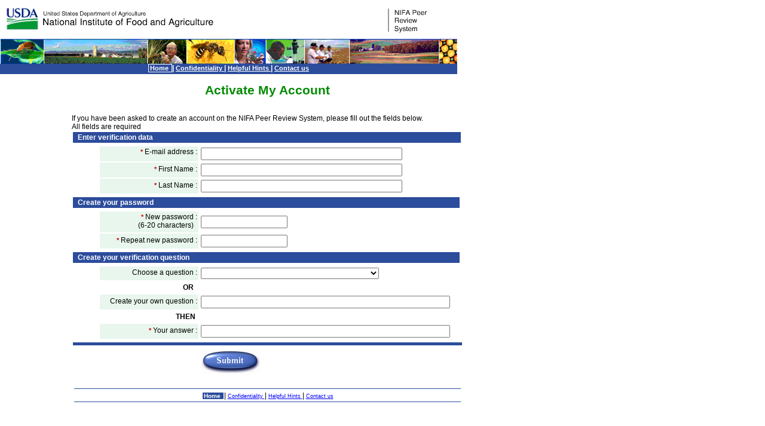

--- FILE ---
content_type: text/html;charset=ISO-8859-1
request_url: https://prs.nifa.usda.gov/prs/preLogin.do;jsessionid=c75RCAhTeVfbp4aDni7cPpKEbj5lhjuIw66dk_5i.nifegra0051?page=create
body_size: 9790
content:






<!DOCTYPE HTML PUBLIC "-//W3C//DTD HTML 4.01 Transitional//EN" "http://www.w3.org/TR/html4/strict.dtd">

<html lang="en">
<head>
<link rel='shortcut icon' href='/prs/images/favicon.ico' type='image/x-icon' />

	
	
		<title>Activate My Account</title>
	

<base href="https://prs.nifa.usda.gov/prs/includes/prsLayout.jsp">
<script type="text/javascript" src="/prs/includes/prsScript.js"></script>
<script type="text/javascript" src="/prs/components/ajax/js/prototype.js"></script>
<script type="text/javascript"
	src="/prs/components/ajax/js/scriptaculous.js"></script>
<script type="text/javascript" src="/prs/components/ajax/js/overlibmws.js"></script>
<script type="text/javascript"
	src="/prs/components/ajax/js/ajaxtags-1.2-beta2.js"></script>
<script type="text/javascript" src="/prs/components/ckeditor/ckeditor.js"></script>
<script type="text/javascript" src="/prs/components/Tabtree/tabpanel.js"></script>
<script type="text/javascript" src="/prs/components/Tabtree/globals.js"></script>
<script type="text/javascript" src="/prs/components/Tabtree/widgets.js"></script>
<script type="text/javascript" src="/prs/components/Tabtree/browser.js"></script>
<link rel="stylesheet" type="text/css" href="/prs/includes/style.css">
<link rel="stylesheet" type="text/css"
	href="/prs/components/Tabtree/tabpanel.css" />
<link rel="stylesheet" type="text/css"
	href="/prs/components/ajax/css/ajaxtags.css" />
<link rel="stylesheet" type="text/css"
	href="/prs/components/ajax/css/displaytag.css" />

<meta http-equiv="Content-Type" content="text/html; charset=iso-8859-1">
</head>
<body onLoad="initApp();LoadPage();">

<header>
<table cellSpacing="0" cellPadding="0" border="0" width="765" role="presentation">
	<tr valign=top style="height: 107px;">
		<td width="100%" class="topnavigation">&nbsp;</td>
	</tr>
	<tr vAlign=top style="height: 17px;">
		<td class="bottomnavigation" align="center" width="100%">
			<nav><a href="/prs/preLogin.do?page=welcome" class="bottomnavigation" style="border:1px solid #fff;color:#fff;text-decoration:none;padding:0px 2px 0px 2px;">Home </a> |  <a href="/prs/preLogin.do?page=confide" class=bottomnavigation> Confidentiality </a> |  <a href="/prs/getUserGuide.do?currentPage=userGuide" target="_blank" rel="noopener noreferrer"" class=bottomnavigation> Helpful Hints </a> |  <a href="/prs/contactUsPrep.do?currentPage=contactUs" class=bottomnavigation> Contact us</a></nav></td>
	</tr>
</table>
</header>

<table cellSpacing="0" cellPadding="0" width="775" border="0" role="presentation">
	<tr valign="top">
		<td width="120"></td>
		<td width="655">
		<main><h1 class="caption">Activate My Account</h1>
		<span class="error" id="err"> </span> 
			



<span class="normal"> <br>
If you have been asked to create an account on the NIFA Peer Review
System, please fill out the fields below. <br>
</span>

<form name="createAccountForm" method="post" action="/prs/createAccount.do">
	<span class="normal">All fields are required</span>
	<table width="100%" border="0" cellspacing="2" cellpadding="2" role="presentation">
		<tr>
			<td colspan="2" class="tabletitle">&nbsp;&nbsp;Enter verification data</td>
		</tr>
		<tr valign="top">
			<td>
			<table width="100%" border="0" cellspacing="2" cellpadding="2" role="presentation">
				<tr valign="top">
					<td width="6%">&nbsp;</td>
					<td class="tableitem" width="26%" align="right">
						<label for="your_email"><span class="required">*</span> E-mail address :</label>
					</td>
					<td width="68%" class="normal">
						<input type="text" name="accountVo.email" maxlength="255" size="40" value="" id="your_email" class="" required autocomplete="off">
					</td>
				</tr>
				<tr>
					<td>&nbsp;</td>
					<td class="tableitem" align="right">
						<label for="firstName"><span class="required">*</span> First Name :</label>
					</td>
					<td class="normal">
						<input type="text" name="accountVo.firstName" maxlength="15" size="40" value="" id="firstName" class="" required autocomplete="off">
					</td>
				</tr>
				<tr>
					<td>&nbsp;</td>
					<td class="tableitem" align="right">
						<label for="lastName"><span class="required">*</span> Last Name :</label>
					</td>
					<td class="normal">
						<input type="text" name="accountVo.lastName" maxlength="20" size="40" value="" id="lastName" class="" required autocomplete="off">
					</td>
				</tr>
			</table>
			</td>
		</tr>
		<tr valign="top">
			<td class="tabletitle">&nbsp;&nbsp;Create your password</td>
		</tr>
		<tr valign="top">
			<td>
			<table width="100%" border="0" cellspacing="2" cellpadding="2" role="presentation">
				<tr>
					<td width="6%">&nbsp;</td>
					<td width="26%" class="tableitem" align="right">
						<label for="newpassword"><span class="required">*</span>
							 New password :<br>(6-20 characters)&nbsp;&nbsp;</label>
					</td>
					<td width="68%" class="normal">
						<input type="password" name="password" maxlength="20" size="16" value="" id="newpassword" class="" required autocomplete="off">
					</td>
				</tr>
				<tr>
					<td>&nbsp;</td>
					<td class="tableitem" align="right">
						<label for="repeatpassword"><span class="required">*</span> Repeat new password :</label>
					</td>
					<td class="normal">
						<input type="password" name="securityVo.password" maxlength="20" size="16" value="" id="repeatpassword" class="" required autocomplete="off">
					</td>
				</tr>
			</table>

			</td>
		</tr>
		<tr valign="top">
			<td class="tabletitle">&nbsp;&nbsp;Create your verification question</td>
		</tr>

		<tr valign="top">
			<td width="100%">
			<table width="100%" border="0" cellspacing="2" cellpadding="2" role="presentation">
				<tr>
					<td width="6%">&nbsp;</td>
					<td width="26%" class="tableitem" align="right">
						<label for="question"> Choose a question :</label>
					</td>
					<td width="68%">
					<select name="selectquestion" id="question" onChange="this.form.yourquestion.value=this.value" title="listbox">
						<OPTION VALUE=""></OPTION>
						<OPTION VALUE="Where was your spouse/partner born?">Where was your spouse/partner born?</OPTION>
						<OPTION VALUE="What is your shoe size?">What is your shoe size?</OPTION>
						<OPTION VALUE="What is your favorite color?">What is your favorite color?</OPTION>
						<OPTION VALUE="What was the name of your elementary school?">What was the name of your elementary school?</OPTION>
						<OPTION VALUE="What color is the carpeting in your bedroom?">What color is the carpeting in your bedroom?</OPTION>
						<OPTION VALUE="What is your favorite movie?">What is your favorite movie?</OPTION>
						<OPTION VALUE="Who is your favorite author?">Who is your favorite author?</OPTION>
						<OPTION VALUE="What is your favorite book?">What is your favorite book?</OPTION>
						<OPTION VALUE="What is your favorite dessert?">What is your favorite dessert?</OPTION>
						<OPTION VALUE="What is your favorite ice cream flavor?">What is your favorite ice cream flavor?</OPTION>
					</select></td>
				</tr>
				<tr>
					<td>&nbsp;</td>
					<td align="right" class="normalbold">OR&nbsp;&nbsp;</td>
					<td></td>
				</tr>
				<tr>
					<td>&nbsp;</td>
					<td class="tableitem" align="right">
						<label for="yourquestion"> Create your own question :</label>
					</td>
					<td>
						<input type="text" name="securityVo.question" maxlength="60" size="50" value="" onchange="this.form.selectquestion.value=''" id="yourquestion">
					</td>
				</tr>
				<tr>
					<td>&nbsp;</td>
					<td align="right"><span class="normalbold">THEN&nbsp;</span></td>
					<td>&nbsp;</td>
				</tr>
				<tr>
					<td>&nbsp;</td>
					<td class="tableitem" align="right">
						<label for="answer"><span class="required">*</span> Your answer :</label>
					</td>
					<td>
						<input type="password" name="securityVo.answer" maxlength="40" size="50" value="" id="answer" class="" required autocomplete="off">
					</td>
				</tr>
			</table>
			</td>
		</tr>
		<tr valign="top">
			<td class="tabletitle" colspan="3"><img src="/prs/images/spacer.gif" alt="" height="1"></td>
		</tr>

		<tr valign="top">
			<td width="100%">
			<table width="100%" border="0" cellspacing="2" cellpadding="2" role="presentation">
				<tr>
					<td width="6%">&nbsp;</td>
					<td width="26%">&nbsp;</td>
					<td width="68%"><input type="image" name="submit" src="/prs/images/submit.gif" alt="Submit"></td>
				</tr>
			</table>
			</td>
		</tr>
	</table>
</form>

		</main>

		<table width="100%" border="0" cellspacing="4" cellpadding="0" role="presentation">
			<tr><td></td></tr>
			<tr><td></td></tr>
			<tr><td></td></tr>
			<tr valign="top">
				<td class="tabletitle">
					<img src="/prs/images/spacer.gif" alt="" width="1" height="1">
				</td>
			</tr>
			<tr valign="top">
				<td width="100%" class="footer" align="center">
					<footer><nav><a href="/prs/preLogin.do?page=welcome" class="bottomnavigation" style="border:1px solid #fff;color:#fff;text-decoration:none;padding:0px 2px 0px 2px;">Home </a> |  <a href="/prs/preLogin.do?page=confide" class=footer> Confidentiality </a> |  <a href="/prs/getUserGuide.do?currentPage=userGuide" target="_blank" rel="noopener noreferrer"" class=footer> Helpful Hints </a> |  <a href="/prs/contactUsPrep.do?currentPage=contactUs" class=footer> Contact us</a></nav></footer>
				</td>
			</tr>
			<tr valign="top">
				<td class="tabletitle">
					<img src="/prs/images/spacer.gif" alt="" width="1" height="1">
				</td>
			</tr>
		</table>
		</td>
	</tr>
</table>
</body>
</html>

--- FILE ---
content_type: text/css
request_url: https://prs.nifa.usda.gov/prs/includes/style.css
body_size: 8288
content:
BODY {
	FONT-WEIGHT: normal;
	FONT-SIZE: 0.85em;
	FONT-STYLE: normal;
	FONT-FAMILY: Arial, Helvetica, sans-serif;
	margin-top: 0;
	margin-left: 0;
}

.normal {
	FONT-WEIGHT: normal;
	FONT-SIZE: 0.85em;
	FONT-STYLE: normal;
	FONT-FAMILY: Arial, Helvetica, sans-serif;
	word-wrap: break-word;
}

.normali {
	FONT-WEIGHT: normal;
	FONT-SIZE: 0.8em;
	FONT-STYLE: italic;
	FONT-FAMILY: Arial, Helvetica, sans-serif;
	word-wrap: break-word;
}

.instruction {
	font-family: Arial, Helvetica, sans-serif;
	font-size: 0.8em;
	font-style: normal;
	font-weight: normal;
}

.normalbold {
	FONT-WEIGHT: bold;
	FONT-SIZE: 0.85em;
	FONT-STYLE: normal;
	FONT-FAMILY: Arial, Helvetica, sans-serif;
}

.normalboldWithBG {
	FONT-WEIGHT: bold;
	FONT-SIZE: 0.85em;
	FONT-STYLE: normal;
	FONT-FAMILY: Arial, Helvetica, sans-serif;
	BACKGROUND-COLOR: #CCCCCC;
}

.smallbold {
	FONT-WEIGHT: bold;
	FONT-SIZE: 0.8em;
	FONT-STYLE: normal;
	FONT-FAMILY: Arial, Helvetica, sans-serif;
}

.error {
	FONT-WEIGHT: bold;
	font-size: 0.85em;
	COLOR: #D10000;
	font-style: normal;
	FONT-FAMILY: Arial, Helvetica, sans-serif;
}

.navigation {
	FONT-WEIGHT: bold;
	FONT-SIZE: 0.8em;
	COLOR: white;
	FONT-STYLE: normal;
	FONT-FAMILY: Arial, Helvetica, sans-serif;
}

.navigationRev {
	FONT-WEIGHT: bold;
/*	FONT-SIZE: 0.85em;*/
	COLOR: blue;
	FONT-STYLE: normal;
	FONT-FAMILY: Arial, Helvetica, sans-serif;
}

.tabletitle {
	FONT-WEIGHT: bold;
	FONT-SIZE: 0.85em;
	COLOR: white;
	FONT-STYLE: normal;
	FONT-FAMILY: Arial, Helvetica, sans-serif;
	BACKGROUND-COLOR: #2c4c9c;
}

.tableitemtitle {
	FONT-WEIGHT: bold;
	FONT-SIZE: 0.85em;
	COLOR: black;
	FONT-STYLE: normal;
	FONT-FAMILY: Arial, Helvetica, sans-serif;
	BACKGROUND-COLOR: #e8f6ed;
}

.tableitemhead {
	font-weight: bold;;
	font-size: 0.85em;
	color: black;
	font-style: normal;
	font-family: Arial, Helvetica, sans-serif;
/*	background-color: #8FBC8F;*/
	background-color: #A3C7A3;
}
.tableitemheadfont{
	font-weight: bold;;
	font-size: 0.91em;
	color: black;
	font-style: normal;
	font-family: Arial, Helvetica, sans-serif;
	background-color: #A3C7A3;
}
.tableitem {
	FONT-WEIGHT: normal;
	FONT-SIZE: 0.85em;
	COLOR: black;
	FONT-STYLE: normal;
	FONT-FAMILY: Arial, Helvetica, sans-serif;
	BACKGROUND-COLOR: #e8f6ed;
}

.tableitemBold {
	FONT-WEIGHT: bold;
	FONT-SIZE: 0.85em;
	COLOR: black;
	FONT-STYLE: normal;
	FONT-FAMILY: Arial, Helvetica, sans-serif;
	BACKGROUND-COLOR: #e8f6ed;
}

.statusitem1 {
	FONT-WEIGHT: normal;
	FONT-SIZE: 0.8em;
	COLOR: black;
	FONT-STYLE: normal;
	FONT-FAMILY: Arial, Helvetica, sans-serif;
	BACKGROUND-COLOR: #e8f6ed;
}

.statusitem2 {
	FONT-WEIGHT: normal;
	FONT-SIZE: 0.8em;
	COLOR: black;
	FONT-STYLE: normal;
	FONT-FAMILY: Arial, Helvetica, sans-serif;
	BACKGROUND-COLOR: #00ac85;
}

.statusitem3 {
	FONT-WEIGHT: normal;
/*	FONT-SIZE: 0.8em; */
	COLOR: black;
	FONT-STYLE: normal;
	FONT-FAMILY: Arial, Helvetica, sans-serif;
}

.filterStyle {
	FONT-WEIGHT: bold;
	FONT-SIZE: 0.8em;
	COLOR: white;
	FONT-STYLE: normal;
	FONT-FAMILY: Arial, Helvetica, sans-serif;
	BACKGROUND-COLOR: #617C58;
}

.required {
	FONT-WEIGHT: bold;
	FONT-SIZE: 0.9em;
	COLOR: #D10000;
	FONT-FAMILY: Arial, Helvetica, sans-serif;
}

.footer {
	FONT-WEIGHT: normal;
	FONT-SIZE: 0.8em;
	FONT-STYLE: normal;
	FONT-FAMILY: Arial, Helvetica, sans-serif;
}

A.normallink:link {
	FONT-WEIGHT: normal;
	FONT-SIZE: 1.2em;
	COLOR: black;
	FONT-STYLE: normal;
	FONT-FAMILY: Times New Roman, Times, serif;
}

A.normallink:visited {
	FONT-WEIGHT: normal;
	FONT-SIZE: 1.2em;
	COLOR: black;
	FONT-STYLE: normal;
	FONT-FAMILY: Times New Roman, Times, serif;
}

A.normallink:active {
	FONT-WEIGHT: normal;
	FONT-SIZE: 1.2em;
	COLOR: black;
	FONT-STYLE: normal;
	FONT-FAMILY: Times New Roman, Times, serif;
}

.normal_ie9 {
	FONT-WEIGHT: normal;
	FONT-SIZE: 0.85em;
	COLOR: green;
	FONT-STYLE: normal;
	FONT-FAMILY: Arial, Helvetica, sans-serif;
	word-wrap: break-word
}

.normalaligned {
	FONT-WEIGHT: normal;
	FONT-SIZE: 0.85em;
	FONT-STYLE: normal;
/*	TEXT-ALIGN: justify; */
	FONT-FAMILY: Arial, Helvetica, sans-serif;
	word-wrap: normal;
}

.boldaligned {
	FONT-WEIGHT: bold;
	FONT-SIZE: 0.85em;
	FONT-STYLE: normal;
/*	TEXT-ALIGN: justify; */
	FONT-FAMILY: Arial, Helvetica, sans-serif;
	word-wrap: break-word;
}

.footeraligned {
	FONT-WEIGHT: normal;
	FONT-SIZE: 0.7em;
	FONT-STYLE: normal;
/*	TEXT-ALIGN: justify; */
	FONT-FAMILY: Arial, Helvetica, sans-serif;
	word-wrap: break-word;
}

.instructionaligned {
	font-family: Arial, Helvetica, sans-serif;
	font-size: 0.8em;
	font-style: normal;
	font-weight: normal;
/*	TEXT-ALIGN: justify; */
	word-wrap: break-word;
}

.instructionalignedbg {
	font-family: Arial, Helvetica, sans-serif;
	font-size: 0.8em;
	background-color: #ffff99;
	font-style: normal;
	font-weight: normal;
/*	TEXT-ALIGN: justify; */
	word-wrap: break-word;
}

.usagetipRedBold {
	FONT-WEIGHT: bold;
	font-size: 0.85em;
	COLOR: #D10000;
	font-style: normal;
	FONT-FAMILY: Arial, Helvetica, sans-serif;
}

.usagetipBlack {
	font-family: Arial, Helvetica, sans-serif;
	font-size: 0.85em;
	font-style: normal;
	font-weight: normal;
/*	TEXT-ALIGN: justify; */
	word-wrap: break-word;
	background-color: #FFFF99;
}

.line {
	FONT-WEIGHT: bold;
	FONT-SIZE: 1em;
	COLOR: white;
	FONT-STYLE: normal;
	FONT-FAMILY: Arial, Helvetica, sans-serif;
	BACKGROUND-COLOR: #2c4c9c;
	height: 1px;
}

.topnavigation {
	FONT-WEIGHT: bold;
	FONT-SIZE: 0.85em;
	COLOR: white;
	FONT-STYLE: normal;
	FONT-FAMILY: Arial, Helvetica, sans-serif;
	height: 107px;
	background-image: url(../images/prs_nifa_mast_head.gif);
}

.bottomnavigation {
	FONT-WEIGHT: bold;
	FONT-SIZE: 0.85em;
	COLOR: white;
	FONT-STYLE: normal;
	FONT-FAMILY: Arial, Helvetica, sans-serif;
	height: 17px;
	BACKGROUND-COLOR: #2c4c9c;
}

.review {
	FONT-WEIGHT: normal;
	FONT-SIZE: 0.85em;
	FONT-STYLE: normal;
/*	TEXT-ALIGN: justify; */
	FONT-FAMILY: Arial, Helvetica, sans-serif;
	word-wrap: normal;
	margin-right: 18px;
	margin-left: 23px;
}

.selectBox {
	height: 23px;
	width: 115px;
	align: left;
}

.selectBoxMultiple {
	width: 175px;
}

.selectBox1 {
	height: 23px;
	width: 75px;
	align: left;
}

.selectBox2 {
	FONT-SIZE: 0.85em;
	height: 18px;
	width: 75px;
	align: left;
}

.textBox {
	height: 15px;
	width: 110px;
	align: center;
}

.caption {
	FONT-WEIGHT: bold;
	font-size: 1.4em;
	COLOR: #008A00;
	font-style: normal;
	FONT-FAMILY: Arial, Helvetica, sans-serif;
	text-align: center;
	padding-top: 1px;
}

.tableitem label{
	FONT-WEIGHT: normal;
	FONT-SIZE: 1em;
	FONT-STYLE: normal;
	FONT-FAMILY: Arial, Helvetica, sans-serif;
	word-wrap: break-word;
}

.tableitemtitle label{
	FONT-WEIGHT: bold;
	FONT-SIZE: 1em;
	FONT-STYLE: normal;
	FONT-FAMILY: Arial, Helvetica, sans-serif;
	word-wrap: break-word;
}

.normal_align {
	FONT-WEIGHT: normal;
	FONT-SIZE: 0.85em;
	FONT-STYLE: normal;
	FONT-FAMILY: Arial, Helvetica, sans-serif;
	word-wrap: break-word;
	padding-top: 0.4em;
}

.questionnaire label {
	font-size: 1.2em !important;
	FONT-WEIGHT: NORMAL;
}

.tableitemhead1 {
	font-size: 0.81em !important;
}

.tableitemhead2 {
    font-size: 1em !important;
}

span.sectionstyle {
    FONT-WEIGHT: NORMAL;
}

.legend{
	FONT-WEIGHT: bold;
	FONT-SIZE: 0.9em;
	FONT-STYLE: normal;
	FONT-FAMILY: Arial, Helvetica, sans-serif;
}

.normal9 {
	FONT-WEIGHT: normal;
	FONT-SIZE: 0.91em;
	FONT-STYLE: normal;
	FONT-FAMILY: Arial, Helvetica, sans-serif;
	word-wrap: break-word;
}

.normal1i {
	FONT-WEIGHT: normal;
	FONT-SIZE: 1em;
	FONT-STYLE: italic;
	FONT-FAMILY: Arial, Helvetica, sans-serif;
	word-wrap: break-word;
}

.tableitem9 {
	FONT-WEIGHT: normal;
	FONT-SIZE: 0.91em;
	COLOR: black;
	FONT-STYLE: normal;
	FONT-FAMILY: Arial, Helvetica, sans-serif;
	BACKGROUND-COLOR: #e8f6ed;
}

.error9 {
	FONT-WEIGHT: bold;
	FONT-SIZE: 0.9em;
	FONT-STYLE: normal;
	COLOR: #D10000;
	FONT-FAMILY: Arial, Helvetica, sans-serif;
}

.field {
    width: 80%;
}


--- FILE ---
content_type: text/css
request_url: https://prs.nifa.usda.gov/prs/components/Tabtree/tabpanel.css
body_size: 1358
content:
<
style type ="text/css"> /* CSS Document */ input:focus,input:active {
	outline: 1px solid black;
}

dl.tablist {
	margin: 0;
	padding: 0;
	list-style: none;
	border-bottom: thin solid black;
	width: 700px;
}

dl.tablist dt {
	margin: 0;
	border-top: thin solid black;
	border-left: thin solid black;
	border-right: thin solid black;
	padding-left: 1.25em;
	padding-right: 1em;
	padding-top: .25em;
	padding-bottom: .125em;
	font-size: .75em;
	font-weight: bold;
	background-color: #00AC93;
	color: black;
	background-repeat: no-repeat;
	background-position: 3px center;
	background-image: url(/images/contracted.gif);
}

dl.tablist dt:hover,dl.tablist dt:active,dl.tablist dt:focus {
	background-color: #00AC83;
	color: white;
}

dl.tablist dt[aria-expanded="true"] {
	background-repeat: no-repeat;
	background-position: 3px center;
	background-image: url(/images/expanded.gif);
}

dl dd {
	margin: 0;
	padding: 0;
	padding-top: 5px;
	padding-bottom: 5px;
	padding-left: 5px;
	border-top: thin solid black;
	border-left: thin solid black;
	border-right: thin solid black;
}

dl.tablist dt[aria-expanded="false"]+dd {
	display: none;
}

dl.tablist dt[aria-expanded="true"]+dd {
	display: block;
	input: focus;
}

dl.tablist dd ul {
	margin: 0;
	padding: 0;
	list-style: none;
}
</
style
>

--- FILE ---
content_type: text/css
request_url: https://prs.nifa.usda.gov/prs/components/ajax/css/ajaxtags.css
body_size: 6393
content:
/*
 * GLOBAL AJAX CSS
 */ /* --- SITEWIDE CSS --- */
body {
	margin: 0;
	font: normal 11pt Verdana, Arial;
}

a {
	color: #00f;
}

a:hover {
	color: #f00;
}

#header {
	background-color: #369;
	padding: 5px;
	color: #fff;
	font-weight: bold;
}

#subheader {
	font-weight: normal;
	font-size: 8pt;
	color: #900;
	border-bottom: 1px solid #ccc;
	padding: 1px 5px 2px 5px;
}

#subheader a,#subheader a:visited {
	text-decoration: none;
	color: #900;
}

#subheader a:hover {
	text-decoration: underline;
	color: #000;
}

#buildVersion {
	font-weight: normal;
	font-size: 8pt;
	color: #999;
	padding: 1px 5px 1px 5px;
}

#content {
	padding: 10px;
}

h1 {
	font-size: 1.2em
}

h2 {
	font-size: 1.1em
}

h3 {
	font-size: 1.0em
}

h4 {
	font-size: 0.9em
}

label {
	font: bold 1em Verdana;
	display: block;
	margin-bottom: 0.25em;
}

fieldset {
	width: 500px;
	border: 1px solid #999;
	padding: 10px;
}

legend {
	padding: 1px 4px;
	border-color: #999 #ccc #ccc #999;
	border-style: solid;
	border-width: 1px;
	background: #eee;
}

label {
	font-size: 0.8em;
}

input [type="text"] {
	background-color: #ffd;
	border-width: 1px;
}

input [type="button"] {
	border: 1px solid #999;
	background-color: #eee;
	cursor: pointer;
	color: #000;
}

#homepageTable {
	border: 1px solid #ccc;
	width: 650px;
}

#homepageTable THEAD TR TH {
	border-bottom: 2px solid #999;
	background-color: #eee;
}

#homepageTable TBODY TR TD:first-child {
	font-weight: bold;
}

#homepageTable TBODY TR.description TD {
	font-size: 90%;
	font-weight: normal;
	border-bottom: 1px solid #ccc;
	padding-bottom: 20px;
}

FORM.basicForm FIELDSET {
	width: 80%;
	border: 1px solid #ccc;
	padding: 1em;
}

FORM.basicForm LEGEND {
	font-size: 0.8em;
	color: #999;
	background-color: #eee;
	border: 1px solid #ccc;
	padding: 4px 2px;
}

FORM.basicForm LABEL {
	display: block;
	margin-top: 1em;
	margin-bottom: 0.25em;
}

FORM.basicForm INPUT {
	font: normal 12px Verdana, Arial;
	padding: 3px;
}

FORM.basicForm INPUT[type="text"] {
	border: 1px solid #ccc;
}

FORM.basicForm INPUT[type="text"]:focus {
	border-color: #000;
}

/* --- AUTOCOMPLETE CSS --- */
.autocomplete {
	position: absolute;
	color: #333;
	background-color: #fff;
	border: 1px solid #666;
	font-family: Arial;
	overflow: hidden;
}

.autocomplete ul {
	padding: 0;
	margin: 0;
	list-style: none;
	overflow: auto;
}

.autocomplete li {
	display: block;
	white-space: nowrap;
	cursor: pointer;
	margin: 0px;
	padding-left: 5px;
	padding-right: 5px;
	border: 1px solid #fff;
}

.autocomplete li.selected {
	background-color: #cef;
	border-top: 1px solid #9bc;
	border-bottom: 1px solid #9bc;
}

/* --- HTML CONTENT CSS --- */
#modelDescription {
	position: absolute;
	left: 300px;
	width: 300px;
	min-height: 100px;
	background: #ffe;
	border-style: solid;
	border-width: 1px;
	border-color: #666 #ccc #ccc #666;
	padding: 5px;
}

#htmlContentForm {
	width: 350px;
}

/* --- TAB PANEL CSS --- */
#tabPanelWrapper {
	width: 600px;
}

.tabContent {
	background: #fff;
	border: 1px solid #ccc;
	border-top: none;
	clear: both;
	margin: 0px;
	padding: 15px;
}

.tabPanel {
	border-bottom: 1px solid #ccc;
	margin: 0;
	padding-bottom: 19px;
	padding-left: 10px;
}

.tabPanel ul,.tabPanel li {
	display: inline;
	list-style-type: none;
	margin: 0;
	padding: 0;
}

.tabPanel a:link,.tabPanel a:visited {
	background: #E8EBF0;
	border: 1px solid #ccc;
	color: #666;
	float: left;
	font-size: small;
	font-weight: normal;
	line-height: 14px;
	margin-right: 8px;
	padding: 2px 10px 2px 10px;
	text-decoration: none;
}

.tabPanel a:link.ajaxCurrentTab,.tabPanel a:visited.ajaxCurrentTab {
	background: #fff;
	border-bottom: 1px solid #fff;
	color: #000;
}

.tabPanel a:hover {
	color: #f00;
}

/* --- PORTLET CSS --- */
.portletBox {
	width: 400px;
	border: 1px solid #ccc;
}

.portletTitle {
	background-color: #e8ebf0;
	border-top: 0;
	border-left: 0;
	border-right: 0;
	border-bottom: 1px solid #ccc;
	padding: 2px 4px;
	color: #666;
	font: bold 10pt Arial;
}

.portletTools {
	float: right;
	padding: 2px 4px;
	margin-top: 1px;
	color: #666;
	font: bold 8pt Arial;
	cursor: pointer;
}

.portletTools img {
	border-left: 1px solid #666;
	padding: 0px 3px;
	cursor: pointer;
}

.portletTools img:first-child {
	border: none;
}

.portletContent {
	min-height: 200px;
	overflow: auto;
	padding: 4px;
}

/* --- TOGGLE CSS --- */
div.star-rating {
	width: 140px;
	float: left;
	clear: both;
}

div.star-rating a {
	cursor: pointer;
	margin: 0px;
	float: left;
	display: block;
	width: 18px;
	height: 16px;
	padding: 0 1px;
	background-image: url(../img/stars.gif);
	background-repeat: no-repeat;
	background-position: 1px 0;
}

div.star-rating a.over {
	background-position: 1px -32px;
}

div.star-rating a.selected {
	background-position: 1px -64px;
}

div.star-rating a.selectedover {
	background-position: 1px -48px;
}

div.star-rating a.selectedless {
	background-position: 1px -16px;
}

div.star-rating-message {
	display: block;
	height: 12px;
	font: 10px Verdana;
}

/* --- CALLOUT CSS --- */
.olbg {
	background-color: #999;
}

.olcg {
	background-color: #000;
}

.olfg {
	background-color: #ddd;
}

.olcap {
	font-family: Arial;
	font-size: 12px;
	font-weight: bold;
	color: #fff;
}

a.olclo {
	font-family: Arial;
	font-size: 10px;
	font-weight: bold;
	color: #ddd;
}

a.olclo:hover {
	color: #fff;
}

.oltxt {
	font-family: Arial;
	font-size: 12px;
	color: #000;
}

/* --- Tree CSS --- */
.tree {
	font-family: Verdana, Arial, Helvetica, sans-serif;
	color: black;
	list-style: none;
	margin-left: 15px;
	padding: 0px;
	line-height: 20px;
}

.expandedNode {
	list-style: none;
	padding-left: 10px;
	background-image: url(../img/arrow_down.gif);
	background-repeat: no-repeat;
	background-position: 0 .5em;
}

.expandedNode:hover {
	cursor: pointer;
}

.collapsedNode {
	list-style: none;
	padding-left: 10px;
	background-image: url(../img/arrow.gif);
	background-repeat: no-repeat;
	background-position: 0 .5em;
}

.collapsedNode:hover {
	cursor: pointer;
}

--- FILE ---
content_type: text/css
request_url: https://prs.nifa.usda.gov/prs/components/ajax/css/displaytag.css
body_size: 2325
content:
TABLE.displaytag {
	padding: 0;
	margin: 1px;
	border: 1px solid #ccc;
	width: 99%;
}

TABLE.displaytag TH {
	background: #fcf1be;
	font: bold 0.7em Verdana, Arial, Helvetica, sans-serif;
	color: #000;
	text-align: center;
	padding: 3px;
	border-bottom: 2px solid #ccc;
}

TABLE.displaytag TD {
	font: normal 0.7em Verdana, Arial, Helvetica, sans-serif;
	color: #000;
	padding: 2px 3px 2px 3px;
	margin: 1px;
}

TABLE.displaytag TD img {
	border: 0;
}

TABLE.displaytag TD.rightalign {
	text-align: right;
}

TABLE.displaytag TD.centeralign {
	text-align: center;
}

TABLE.displaytag TR.odd TD {
	background-color: #fff;
}

TABLE.displaytag TR.even TD {
	background-color: #eee;
}

TABLE.displaytag TH.sorted {
	background-color: #f9e375;
}

TABLE.displaytag TH.sorted a,TABLE.displaytag TH.sortable a {
	display: block;
	background: url(../img/displaytag/arrow_off.png) no-repeat right;
	color: #000;
	text-decoration: none;
}

TABLE.displaytag TH.sorted a:hover,TABLE.displaytag TH.sortable a:hover
	{
	color: #f00;
}

TABLE.displaytag TH.order1 a {
	background-image: url(../img/displaytag/arrow_down.png);
}

TABLE.displaytag TH.order2 a {
	background-image: url(../img/displaytag/arrow_up.png);
}

span.pagebanner {
	font: normal 0.7em Verdana, Arial, Helvetica, sans-serif;
	color: #000;
	background-color: #eee;
	border: 1px dotted #999;
	padding: 2px 4px 2px 4px;
	width: 99%;
	margin-top: 10px;
	margin-bottom: 0px;
	display: block;
	border-bottom: none;
}

span.pagelinks {
	font: normal 0.7em Verdana, Arial, Helvetica, sans-serif;
	color: #000;
	background-color: #eee;
	border: 1px dotted #999;
	padding: 2px 4px 2px 4px;
	width: 99%;
	display: block;
	border-top: none;
	margin-bottom: 5px;
}

span.pagelinks a {
	color: #00f;
}

span.pagelinks a:hover {
	color: #f00;
}

div.exportlinks {
	font-size: 0.8em;
	padding: 2px 4px 2px 4px;
	margin: 0 0 10px 0;
	width: 99%;
}

span.export {
	padding: 0 4px 1px 20px;
	display: inline;
	cursor: pointer;
}

span.excel {
	background: url(../img/displaytag/ico_file_excel.png) no-repeat;
}

span.csv {
	background: url(../img/displaytag/ico_file_csv.png) no-repeat;
}

span.xml {
	background: url(../img/displaytag/ico_file_xml.png) no-repeat;
}

--- FILE ---
content_type: application/javascript
request_url: https://prs.nifa.usda.gov/prs/includes/prsScript.js
body_size: 16775
content:
/** *************************** Timeout Script ************************* */

var startTime = new Date();
var startTimeMillis = Date.parse(startTime.toLocaleString());
var thresholdMillis = 60000;
var timeOutMillis = 0;
var timeOut = 0;

function count(th, t) {
	timeOut = t;
	thresholdMillis *= th;
	timeOutMillis = startTimeMillis + (t * 60000);
	loopAlert();
}

function reset() {
	if (remainingMillis < 1) {
		return;
	}
	startTime = new Date();
	startTimeMillis = Date.parse(startTime.toLocaleString());
	timeOutMillis = startTimeMillis + (timeOut * 60000);
}

function loopAlert() {
	var cd;
	clearTimeout(cd);
	currentTime = new Date();
	currentMillis = Date.parse(currentTime.toLocaleString());
	remainingMillis = timeOutMillis - currentMillis;
	if (remainingMillis < 1) {
		window.status = "";
		return;
	}
	displayTime(remainingMillis);
	cd = setTimeout('loopAlert()', 1000);
}

function displayTime(millis) {
	secs = millis / 1000;
	time = lpad(Math.floor(secs / 3600)) + ':'
			+ lpad(Math.floor((secs / 60) % 60)) + ':'
			+ lpad(Math.floor(secs % 60));
	window.status = " You will be timed out in " + time
			+ " unless there is some activity.";
}

function lpad(x) {
	return (x < 0 || x >= 10 ? "" : "0") + x
}

/**
 * *************************** Review score accumulator Script
 * *************************
 */

function sumScore() {

	var total = 0;
	var scoreBoxA = document.submitReviewForm.elements['review.sectionA.score'];
	var scoreBoxB = document.submitReviewForm.elements['review.sectionB.score'];
	var scoreBoxC = document.submitReviewForm.elements['review.sectionC.score'];
	var scoreBoxD = document.submitReviewForm.elements['review.sectionD.score'];
	var scoreBoxE = document.submitReviewForm.elements['review.sectionE.score'];

	scoreBoxA.value = stripNonNumeric(scoreBoxA.value);
	if (scoreBoxA.value != '') {
		total = total + parseInt(scoreBoxA.value);
	}
	scoreBoxB.value = stripNonNumeric(scoreBoxB.value);
	if (scoreBoxB.value != '') {
		total = total + parseInt(scoreBoxB.value);
	}
	scoreBoxC.value = stripNonNumeric(scoreBoxC.value);
	if (scoreBoxC.value != '') {
		total = total + parseInt(scoreBoxC.value);
	}
	scoreBoxD.value = stripNonNumeric(scoreBoxD.value);
	if (scoreBoxD.value != '') {
		total = total + parseInt(scoreBoxD.value);
	}
	scoreBoxE.value = stripNonNumeric(scoreBoxE.value);
	if (scoreBoxE.value != '') {
		total = total + parseInt(scoreBoxE.value);
	}
	var scoreBoxTotal = document.submitReviewForm.elements['review.score'];
	scoreBoxTotal.value = total;
}

function stripNonNumeric(text) {
	var validChars = "0123456789";
	var isNumber = true;
	var character;
	var newText = '';

	for (i = 0; i < text.length && isNumber == true; i++) {
		if (character == '.')
			break;
		character = text.charAt(i);
		if (validChars.indexOf(character) != -1) {
			newText = newText + character;
		}
	}
	return newText;
}

/** *************************************************************************************** */

function openWindow(url, name, features) {
	window.open(url, name, features);
}
/** **** */
/** *Auto Refresh******************** */

var temp;
function LoadPage() {
	if (document.summaryStatusForm != null
			&& document.summaryStatusForm.refresh.checked) {
		temp = setInterval(function() {
			RefreshPage()
		}, (5 * 60 * 1000));
	} else {
		clearInterval(temp);
	}
}

function RefreshPage() {
	document.location.href = "/panelSummaryStatus.do?currentPage=status";
}
/** ***************************************************************************************** */

function validateScore(score) {

	var elementName = score.getAttribute("name");

	var e_Val = document.submitReviewForm.elements[elementName].value;

	var elementValue = parseInt((document.submitReviewForm.elements[elementName].value)
			.replace(/[^\d]/, ''));

	var maxScoreElementName = elementName.replace("strScore", "maxScore");
	var maxScore = parseInt(document.submitReviewForm.elements[maxScoreElementName].value);

	// alert("Max Element name: "+maxScoreElementName + " : "+maxScore);

	// alert("Element name again: "+elementName + " :: "+elementValue );
	if (e_Val == '') {
		return;
	}

	if (isNaN(elementValue)) {
		alert(e_Val + " :: Is not a Valid Score.");
		document.submitReviewForm.elements[elementName].focus();
		return false;
	} else {
		document.submitReviewForm.elements[elementName].value = elementValue;
	}

	if (elementValue < 0) {
		alert("Score should be greater than or equal to 0" + " :: "
				+ elementValue);
		document.submitReviewForm.elements[elementName].focus();
		return false;
	}
	if (elementValue > maxScore) {
		alert("Score should be less than or equal to: " + maxScore + " :: "
				+ elementValue);
		focusField=document.submitReviewForm.elements[elementName];
		setTimeout("focusField.focus()", 50);
//		document.submitReviewForm.elements[elementName].focus();
		return false;
	}
	document.getElementById("_sum").innerHTML = computeSum();
}
/** ***************************************************************************************** */

function computeSum() {
	var scoreListSize = document.getElementById("_size").value;
	var sum = 0;
	var tmpVal;
	var i;
	for (i = 0; i < scoreListSize; i++) {
		tmpVal = document.submitReviewForm.elements["reviewCriteriaVO[" + i + "].strScore"].value;
		if (tmpVal != '' & parseInt(tmpVal) != NaN) {
			sum = sum + parseInt(tmpVal);
		}
	}

	return sum;
}

/** ***************************************************************************************** */

function displayDescription(_element) {
	var elementName = _element.getAttribute("id");
	var addText = document.submitReviewForm.elements["reviewCriteriaVO[" + elementName + "].description"].value;
	document.getElementById(elementName).innerHTML = addText;
	// reviewCriteriaVO[1].additionalDesc
}

/** ***************************************************************************************** */

function displayAdditionalText(_element) {
	var elementName = _element.getAttribute("id");
	var addText = document.submitReviewForm.elements["reviewCriteriaVO["
			+ elementName + "].description"].value;
	addText = addText
			+ "<br/><br/>"
			+ document.submitReviewForm.elements["reviewCriteriaVO["
					+ elementName + "].additionalDesc"].value;
	addText = addText.replace(/(?:\r\n|\r|\n)/g, '<br/>');
	document.getElementById(elementName).innerHTML = addText;
	// reviewCriteriaVO[1].additionalDesc
}

/** Script to confirm reset anchor tag click event * */

function check() {
	return confirm("Are you sure to reset?");
}

/** Script to hide/show select criteria * */

function toggle_visibility(baseIndx) {
	var parentIndx = 0;
	var _pIncrement = 0;
	var checkdDigit = baseIndx.parentElement.parentElement.id;
	var firstDigit = 0;
	var startIdx = null;
	var increment = 0;
	var legendIdx = null;
	var elm = null;
	var elmLegend = null;

	var pElm = document.getElementById(_pIncrement);
	// alert("Start: "+_pIncrement);

	while (pElm != null) {
		// Checking the parents sequentially.
		startIdx = "" + firstDigit + increment;
		legendIdx = "" + _pIncrement + "XX";
		elm = document.getElementById(startIdx);
		elmLegend = document.getElementById(legendIdx);
		// Child element stle manipulation.
		while (elm != null) {
			// alert("working parent" + _pIncrement + " Child: "+startIdx );
			if (baseIndx.checked && _pIncrement == checkdDigit) {
				elm.style.display = 'block';
				if (elmLegend != null) {
					elmLegend.style.display = 'block';
				}
			} else {
				elm.style.display = 'none';

				if (elmLegend != null) {
					elmLegend.style.display = 'none';
				}
			}
			increment = increment + 1;
			startIdx = "" + firstDigit + increment;
			elm = document.getElementById(startIdx);
		}
		_pIncrement = _pIncrement + 1;
		firstDigit = _pIncrement;
		increment = 0;
		pElm = document.getElementById(_pIncrement);
		// alert("First Digit: "+firstDigit + " Increment: "+ increment);
	}
	return true;

}

/** *********************** Validate Ranking ****************** */

function validateRank(obj) {
	// http://stackoverflow.com/questions/308122/simple-regular-expression-for-a-decimal-with-a-precision-of-2

	var elementName = obj.getAttribute("id");
	// pnl_[0].prop_[0]
	// alert("Starting : " + elementName + " ::value " + obj.value);
	var elements_all = document.getElementsByTagName("input");
	var element_array = new Array();
	var elmId;
	var elmVal;
	var maxVal;
	var matchCount = 0;
	var re = new RegExp("^[0-9]+(\.[0-9]{1})?$");

	for (var i = 0; i < elements_all.length; i++) {
		if (elements_all[i].id.indexOf(elementName.substring(0,
				(elementName.length - 3))) >= 0) {
			element_array.push(elements_all[i].id);
		}
	}
	maxVal = element_array.length;
	if (obj.value == '') {
		alert("Please enter a valid number");
		obj.focus();
		return false;
	}

	if (isNaN(obj.value)) {
		alert("Please enter a valid number");
		obj.focus();
		return false;
	}

	if (re.test(obj.value)) {

	} else {
		alert("Please enter a valid rank.\nValid number with none or one decimal place only.");
		obj.focus();
		return false;
	}

	if (obj.value < 1) {
		alert("Rank cannot be less than 1");
		obj.focus();
		return false;
	}

	if (obj.value > maxVal) {
		alert("Rank cannot be greater than number of assigned proposals i.e. "
				+ maxVal);
		obj.focus();
		return false;
	}

	for (var i = 0; i < element_array.length; i++) {
		elmId = document.getElementById(element_array[i]).id;
		elmVal = document.getElementById(element_array[i]).value;
		if (elmVal != null && parseFloat(obj.value) == parseFloat(elmVal)) {
			++matchCount;
		}
	}
	if (matchCount > 2) {
		alert("You cannot assign same rank more than twice");
		obj.focus();
		return false;
	}
	return true;

}

/** **************** Validate Rank Before submission ************* */
function validateRankFinal(obj) {
	var elementName = obj.getAttribute("id");
	var pnlId = elementName;
	// pnl_[0].prop_[0]
	// alert("Starting : " + elementName);
	// elementName = document.getElementById("pnlID").value;
	var searchStr = elementName.concat(".prop_");
	var status = true;
	// alert("Search String : " + elementName + " :: " + searchStr);
	// alert("Panle Id: "+pnlId);
	var elementArray = document.getElementsByTagName("select");
	var elementValues = [];
	var sumRequired = 0;
	var sumAccounted = 0;
	var minDiff = 1;
	var msg = "Ranking to proposals has not been submitted.";
	for (var i = 0; i < elementArray.length; i++) {

		if (elementArray[i].id.indexOf(searchStr) >= 0) {
			// alert("Search value: " + elementArray[i].id + " : Value: "
			// + elementArray[i].value);
			if (elementArray[i].value == 'S') {
				alert("Please rank all proposals before submission");
				status = false;
				elementArray[i].focus();
				i = elementArray.length;
			}
			if (status) {
				elementValues.push(parseFloat(elementArray[i].value));
				sumAccounted = sumAccounted + parseFloat(elementArray[i].value);
			} else {
				document.getElementById("err").innerHTML =msg;
				return status;
			}
		}

	}

	for (var i = 0; i < elementValues.length; i++) {
		sumRequired = sumRequired + i;
	}

	if ((sumRequired - sumAccounted) != 0) {
		alert("Please make sure the total points to distribute (" + sumRequired
				+ ") and  sum of points distributed (" + sumAccounted
				+ ") are same.");
		status = false;
		document.getElementById("err").innerHTML =msg;
		return status;
	} else {
		status = true;
	}

	// Sort the values.
	// alert(elementValues);
	elementValues.sort();
	// alert("Sorted: " + elementValues);
	var uniqueValues = [];
	// Check if any value is assigned more than twice
	if (getMaxOccurrence(elementValues) > 2) {
		alert("You cannot assign any rank more than twice");
		status = false;
		document.getElementById("err").innerHTML =msg;
		return status;
	}

	// Check if a whole number value is assigned more than once
	for (var i = 0; i < elementValues.length; i++) {
		// num % 1 != 0
		if (elementValues[i] % 1 == 0) {
			uniqueValues.push(elementValues[i]);
		}
	}
	// alert("Whole ranks: " + uniqueValues.sort());
	if (uniqueValues.length > 2 && getMaxOccurrence(uniqueValues) > 1) {

		alert("You cannot assign this rank ("
				+ getMaxOccurrenceValue(uniqueValues) + ") twice");
		status = false;
		document.getElementById("err").innerHTML =msg;
		return status;
	}

	uniqueValues = [];
	// Check if a decimal value is not repeated twice

	for (var i = 0; i < elementValues.length; i++) {
		// num % 1 != 0
		if (elementValues[i] % 1 != 0) {
			uniqueValues.push(elementValues[i]);
		}
	}
	uniqueValues.sort();
	// alert("Decimal ranks: " + uniqueValues);
	// alert("Min dec val: "+getMinOccurrenceValue(uniqueValues));
	if (uniqueValues.length == 1) {
		alert("You cannot assign this rank (" + uniqueValues[0] + ") only once");
		status = false;
		document.getElementById("err").innerHTML =msg;
		return status;
	}
	var minValue = 0;
	if (uniqueValues.length > 1) {
		minValue = getMinOccurrenceValue(uniqueValues);
	}
	if (minValue != 0) {
		alert("You cannot assign this rank (" + minValue + ") only once");
		status = false;
		document.getElementById("err").innerHTML =msg;
		return status;
	}

	uniqueValues = [];
	// --
	for (var i = 0; i < elementValues.length; i++) {
		uniqueValues.push(elementValues[i]);
	}
	uniqueValues.sort(function(a, b){return a-b;}); 
	//alert("Element values: " + uniqueValues);

	for (var i = 0; i < uniqueValues.length; i++) {
		//alert("Rounded: " + i +" -- "+Math.floor(uniqueValues[i]) +" :: "+ Math.round(uniqueValues[i]));
		if ((Math.floor(uniqueValues[i]) != i) & (Math.round(uniqueValues[i]) != i)) {
			alert("Error in marking points for the  rank: " + i);
			status = false;
			document.getElementById("err").innerHTML =msg;
			return status;
		}

	}

	document.getElementById("pnlID").value = pnlId;

	return status;

}
/* =================== */
function getMaxOccurrence(arr) {
	var o = {}, maxCount = 0, maxValue, m;
	for (var i = 0, iLen = arr.length; i < iLen; i++) {
		m = arr[i];

		if (!o.hasOwnProperty(m)) {
			o[m] = 0;
		}
		++o[m];

		if (o[m] > maxCount) {
			maxCount = o[m];
			maxValue = m;
		}
	}
	return maxCount;

}

/* =================== */
function getMaxOccurrenceValue(arr) {
	var o = {}, maxCount = 0, maxValue, m;
	for (var i = 0, iLen = arr.length; i < iLen; i++) {
		m = arr[i];

		if (!o.hasOwnProperty(m)) {
			o[m] = 0;
		}
		++o[m];

		if (o[m] > maxCount) {
			maxCount = o[m];
			maxValue = m;
		}
	}
	return maxValue;

}

/* =================== */
function getMinOccurrence(arr) {
	var a = [], b = [], prev;

	arr.sort();
	for (var i = 0; i < arr.length; i++) {
		if (arr[i] !== prev) {
			a.push(arr[i]);
			b.push(1);
		} else {
			b[b.length - 1]++;
		}
		prev = arr[i];
	}
	b.sort();
	if (b.length > 0) {
		return b[0];
	} else {
		return 2;
	}

}

/* =================== */
function getMinOccurrenceValue(arr) {

	var a = [], b = [], val = 0;
	if (arr.length % 2 != 0) {
		arr.push(val);
	}
	for (var i = 0; i < arr.length; i++) {
		a.push(arr[i]);
		b.push(arr[++i]);
	}
	for (var i = 0; i < a.length; i++) {
		// alert(a[i] +"======="+ b[i]);
		if (a[i] != b[i]) {
			val = a[i];
			return val;
		}
	}
	return val;
}
/* =================================== */
function updateSum(obj) {
	var elementName = obj.getAttribute("id");
	// alert("Starting : " + elementName + " substring--
	// "+elementName.substring(4,5));
	var sumId = "sum_";
	sumId = sumId + elementName.substring(4, 5);

	var elements_all = document.getElementsByTagName("select");
	var element_array = new Array();
	var elmVal;
	var elmId;
	var sum = 0.0;
	// alert("Starting : " + elementName + " ::value " + obj.value);
	for (var i = 0; i < elements_all.length; i++) {
		if (elements_all[i].id.indexOf(elementName.substring(0,
				(elementName.length - 3))) >= 0) {
			element_array.push(elements_all[i].id);
		}
	}

	for (var i = 0; i < element_array.length; i++) {
		elmId = document.getElementById(element_array[i]).id;
		elmVal = document.getElementById(element_array[i]).value;
		// alert("ID: " + elmId +" Value : " + elmVal);
		elmVal = parseFloat(elmVal);
		if (!isNaN(elmVal)) {
			sum = sum + elmVal;
		}

	}
	// alert("Sum : " + sum + " :: "+ sumId);
	document.getElementById(sumId).innerHTML = "Sum of points distributed: "
			+ sum;
	return true;

}


--- FILE ---
content_type: application/javascript
request_url: https://prs.nifa.usda.gov/prs/components/Tabtree/browser.js
body_size: 8866
content:
 
// JavaScript Document
// This module is to abstract browser dependencies
// This makes the widget code cleaner and earier to read by making most browser specfic coding
// in one place rather han scatered throghot documents
var ARIA_STATE = "aria-";

//
// WebBrowser object to abstract accessibility API differences between web standards supporting browsers and Internet Explorer 7.0
//
// The state variable keeps track of current state of checkbox
function WebBrowser() {

}


//
// keyCode is a function to get the keycode from a keypress event
//
// @param ( event object) event is an event object
//
// @return ( keycode ) 

WebBrowser.prototype.keyCode = function( event ) {
  var e = event || window.event;
  
  return e.keyCode;
}  

/**
* OnClick Event Simulator
*
* @param ( node ) DOM node object
* @return nothing
*/

if( document.createEvent ) {

  // If a web standards based browser implement this function

  WebBrowser.prototype.simulateOnClickEvent = function( node ) {
    // W3C DOM Events way to trigger a "click" event
    var e = document.createEvent('MouseEvents');
    e.initEvent( 'click', true, true );

    node.dispatchEvent( e );

  } 

} else {

  // If a Microsoft IE based browser implement this function
  
  WebBrowser.prototype.simulateOnClickEvent = function( node ) {

    var e = document.createEventObject();
    node.fireEvent( "onclick", e );

  } // endif

}

if ( document.addEventListener ) {

  // If a web standards based browser implement this function

  WebBrowser.prototype.setMouseCapture = function( node, clickHandler, downHandler, moveHandler, upHandler ) {

    if( clickHandler )
      document.addEventListener( "click",     clickHandler, true );
    
    if( downHandler )
      document.addEventListener( "mousedown", downHandler,  true );

    if( moveHandler )
      document.addEventListener( "mousemove", moveHandler,  true );
    
    if( upHandler)
      document.addEventListener( "mouseup",   upHandler,    true );

  }

  WebBrowser.prototype.releaseMouseCapture = function( node, clickHandler, downHandler, moveHandler, upHandler ) {

  if( upHandler)
      document.removeEventListener( "mouseup",   upHandler,    true );
      
    if( moveHandler )
      document.removeEventListener( "mousemove", moveHandler,  true );
    
    if( downHandler )
      document.removeEventListener( "mousedown", downHandler,  true );
      
    if( clickHandler )
      document.removeEventListener( "click",     clickHandler, true );

  }

} else {

  // If a Microsoft IE based browser implement this function

  WebBrowser.prototype.setMouseCapture = function( node, clickHandler, downHandler, moveHandler, upHandler ) {

   node.setCapture();
   if( clickHandler)
     node.attachEvent( "onclick", clickHandler );
     
   if( downHandler)
     node.attachEvent( "onmousedown", downHandler );
     
   if( moveHandler )
     node.attachEvent( "onmousemove", moveHandler );
     
   if( upHandler )
     node.attachEvent( "onmouseup", upHandler );

  } // endif

  WebBrowser.prototype.releaseMouseCapture = function( node, clickHandler, downHandler, moveHandler, upHandler ) {

   if( upHandler )
     node.detachEvent( "onmouseup", upHandler );
     
   if( moveHandler )
     node.detachEvent( "onmousemove", moveHandler );
     
   if( downHandler)
     node.detachEvent( "onmousedown", downHandler );
     
   if( clickHandler)
     node.detachEvent( "onclick", clickHandler );
     
     node.releaseCapture();

  } // endif


}




if (typeof document.documentElement.setAttributeNS != 'undefined') {

  WebBrowser.prototype.stopPropagation = function( event ) {
    if( event.stopPropagation )
      event.stopPropagation();
    if( event.preventDefault )
      event.preventDefault();
    return false;
  }

  WebBrowser.prototype.target = function( event ) {
  return event.target;
  }
  
  WebBrowser.prototype.attrName = function( event ) {
  return event.attrName;
  }

  WebBrowser.prototype.testAttrName = function( event , attrName) {
  return event.attrName == attrName;
  }

  WebBrowser.prototype.charCode = function(event) {
     return event.charCode;
  }

  WebBrowser.prototype.calculateOffsetLeft = function( node ) {
  return node.offsetLeft;    
  }
  
  WebBrowser.prototype.calculateOffsetTop = function( node ) {
  return node.offsetTop;    
  }
  
  WebBrowser.prototype.pageX = function( e ) {
    return e.pageX;    
  }
  
  WebBrowser.prototype.pageY = function( e ) {
    return e.pageY;    
  }
  
  WebBrowser.prototype.setNodePosition = function(node,left,top) {
    node.style.left = left+"px";
    node.style.top = top+"px";
  }


} else {

  WebBrowser.prototype.stopPropagation = function( event ) {
    event.cancelBubble = true; 
    event.returnValue = false;
    return false;
  }

  WebBrowser.prototype.charCode = function(event) {
    return window.browser.keyCode( event );
  }

  WebBrowser.prototype.target = function( event ) {
    return event.srcElement;
  }

  WebBrowser.prototype.attrName = function( event ) {
  return event.propertyName;
  }
    
  WebBrowser.prototype.testAttrName = function( event , attrName) {
        
        var str = attrName;
        
        if( attrName.indexOf("aria-") >=0 ) {
            str = attrName.replace(/aria-/,"");
            var node = document.getElementById('test1');
            if( node )
               node.innerHTML = str.substr(0,1).toUpperCase();
            var len  = str.length;
            str = "aria" + str.substr(0,1).toUpperCase() + str.substr(1, len);
            var node = document.getElementById('test2');
//            if( node )
//               node.innerHTML = node.innerHTML + "<li>" + str + "</li>";
        }
        
        return event.propertyName == str;
  }
    
  WebBrowser.prototype.calculateOffsetLeft = function(node) {
  var offset = 0;
  
  while( node ) {
    offset += node.offsetLeft;
    node = node.offsetParent;
  }
  
  return offset;    
  }
  
  WebBrowser.prototype.calculateOffsetTop = function(node) {
  var offset = 0;
  
  while( node ) {
    offset = offset + node.offsetTop;
    node = node.offsetParent;
  }
  
  return offset;    
  }
  
  WebBrowser.prototype.pageX = function( e ) {
    return e.clientX + (document.documentElement.scrollLeft || document.body.scrollLeft);    
  }
  
  WebBrowser.prototype.pageY = function( e ) {
    return e.clientY + (document.documentElement.scrollTop || document.body.scrollTop);    
  }
  
  WebBrowser.prototype.setNodePosition = function(node,left,top) {
    offsetx = 0;
    offsety = 0;
    nnode = node.offsetParent
    while( nnode ) {
      offsetx = offsetx + nnode.offsetLeft;
      offsety = offsety + nnode.offsetTop;
      nnode = nnode.offsetParent;
    }
    node.style.left = left-offsetx+"px";
    node.style.top = top-offsety+"px";
  }
  
};


if (document.addEventListener) {

     // Functions for W3C Standards compliant implementation of adding event handlers

     WebBrowser.prototype.addEvent = function(elmTarget, sEventName, fCallback) {
       elmTarget.addEventListener(sEventName, fCallback, false);
       returnValue = true;
     };

     WebBrowser.prototype.removeEvent = function(elmTarget, sEventName, fCallback) {
       elmTarget.removeEventListener(sEventName, fCallback, false);
       returnValue = true;
     };

     WebBrowser.prototype.addChangeEvent =  function(elmTarget, fCallback) {
      elmTarget.addEventListener("DOMAttrModified", fCallback, false);
      returnValue = true;
    };

} else {

  if(document.attachEvent) {

     // IE Specific Event handler functions
     WebBrowser.prototype.addEvent = function(elmTarget, sEventName, fCallback) {
       returnValue = elmTarget.attachEvent('on' + sEventName, fCallback);
     };

     WebBrowser.prototype.removeEvent = function(elmTarget, sEventName, fCallback) {
       returnValue = elmTarget.detachEvent('on' + sEventName, fCallback);
     };

    WebBrowser.prototype.addChangeEvent =  function(elmTarget, fCallback) {
      returnValue = elmTarget.attachEvent("onpropertychange", fCallback);
    };

  } else {

     // For browsers that do not support W3C or IE event functions
     WebBrowser.prototype.addEvent = function(elmTarget, sEventName, fCallback) {
       return false;
     };

     WebBrowser.prototype.removeEvent = function(elmTarget, sEventName, fCallback) {
       return false;
     };

     WebBrowser.prototype.addChangeEvent =  function(elmTarget, fCallback) {
       return false;
     };

  }

}

var browser = new WebBrowser();

  

--- FILE ---
content_type: application/javascript
request_url: https://prs.nifa.usda.gov/prs/components/Tabtree/widgets.js
body_size: 928
content:

// JavaScript Document
// Widgets is a way to initialize widgets in the ARIA examples


function Widgets() {
  this.widgets = new Array();
}

/**
* add is member of the Widgets Object 
* and used add a widget ot the list of widgets to be intitialized 
* as part of the onload event
* The controls array is the list of controls to initialize
* @member Enable
* @return none
*/

Widgets.prototype.add = function(obj) {
  this.widgets[this.widgets.length] = obj;
}

/**
* init is member of the Widgets Object 
* and is called by the onload event to initialize widgets in the web resource
* The controls array is the list of controls to initialize
* @member Enable
* @return none
*/

Widgets.prototype.init = function() {
     
   for(var i = 0; i < this.widgets.length; i++ )
     this.widgets[i].init();
}

var widgets = new Widgets();

function initApp() {
  widgets.init();
  
}





--- FILE ---
content_type: application/javascript
request_url: https://prs.nifa.usda.gov/prs/components/Tabtree/globals.js
body_size: 3502
content:
 
/** 
* 
* The Globale Variables 
*/ 

if (!window.Node) { 
  var Node = {            // If there is no Node object, define one 
    ELEMENT_NODE: 1,    // with the following properties and values. 
    ATTRIBUTE_NODE: 2,  // Note that these are HTML node types only. 
    TEXT_NODE: 3,       // For XML-specific nodes, you need to add 
    COMMENT_NODE: 8,    // other constants here. 
    DOCUMENT_NODE: 9, 
    DOCUMENT_FRAGMENT_NODE: 11 
  } 
} 


var KEY_PAGEUP   = 33; 
var KEY_PAGEDOWN = 34; 
var KEY_END      = 35; 
var KEY_HOME     = 36; 

var KEY_LEFT     = 37; 
var KEY_UP       = 38; 
var KEY_RIGHT    = 39; 
var KEY_DOWN     = 40; 

var KEY_SPACE    = 32; 
var KEY_TAB      = 9; 

var KEY_BACKSPACE = 8; 
var KEY_DELETE    = 46; 
var KEY_ENTER     = 13; 
var KEY_INSERT    = 45; 
var KEY_ESCAPE    = 27; 

var KEY_F1        = 112; 
var KEY_F2        = 113; 
var KEY_F3        = 114; 
var KEY_F4        = 115; 
var KEY_F5        = 116; 
var KEY_F6        = 117; 
var KEY_F7        = 118; 
var KEY_F8        = 119; 
var KEY_F9        = 120; 
var KEY_F10       = 121; 

var KEY_M         = 77; 

var NS_XHTML = "http://www.w3.org/1999/xhtml" 
var NS_STATE = "http://www.w3.org/2005/07/aaa"; 

// ********************************************** 
// * 
// * Commonly used helper functions 
// * 
// ********************************************** 

/** 
* 
* nextSiblingElement 
* 
* @contructor 
*/ 

function nextSiblingElement( node ) { 

  var next_node = node.nextSibling; 

  while( next_node 
    && (next_node.nodeType != Node.ELEMENT_NODE) ) { 
    next_node = next_node.nextSibling; 
  }  // endwhile 

  return next_node; 
   
} 

/** 
* 
* previousSiblingElement 
* 
* @param ( node ) node object for which you are looking for the next sibling element node 
* 
* @return ( node) next sibling or "null" 
*/ 

function previousSiblingElement( node ) { 

  var next_node = node.previousSibling; 

  while( next_node 
    && (next_node.nodeType != Node.ELEMENT_NODE) ) { 
    next_node = next_node.previousSibling; 
  }  // endwhile 

  return next_node; 
   
} 

/** 
* 
* firstChildElement 
* 
* @param ( node ) node object for which you are looking for the first child element node 
* 
* @return ( node) next sibling or "null" 
*/ 

function firstChildElement( node ) { 

  var next_node = node.firstChild; 

  while( next_node 
    && (next_node.nodeType != Node.ELEMENT_NODE) ) { 
    next_node = next_node.nextSibling; 
  }  // endwhile 


  return next_node; 
   
} 

/** 
* 
* getTextContentOfNode 
* 
* @contructor 
*/ 

function getTextContentOfNode( node ) { 

  var next_node = node.firstChild; 
  var str = ""; 

  while( next_node ) { 
     
    if( (next_node.nodeType == Node.TEXT_NODE ) && 
      (next_node.length > 0 ) 
     ) 
      str += next_node.data; 
     
     
    next_node = next_node.nextSibling; 
     
  }  // endwhile 

  return str; 
   
} 

/** 
* 
* setTextContentOfNode 
* 
* @contructor 
*/ 

function setTextContentOfNode( node, text ) { 

   // Generate a new text node with the text value 
    var text_node = document.createTextNode(text); 
   
    // Remove child nodes to remove text 
    while (node.firstChild) { 
      node.removeChild(node.firstChild); 
    } // while 

    // Append new text to the container element 
    node.appendChild( text_node ); 

} 
 



--- FILE ---
content_type: application/javascript
request_url: https://prs.nifa.usda.gov/prs/components/ajax/js/ajaxtags-1.2-beta2.js
body_size: 47326
content:
/**
 * Copyright 2005 Darren L. Spurgeon
 * 
 * Licensed under the Apache License, Version 2.0 (the "License");
 * you may not use this file except in compliance with the License.
 * You may obtain a copy of the License at
 * 
 * http://www.apache.org/licenses/LICENSE-2.0
 * 
 * Unless required by applicable law or agreed to in writing, software
 * distributed under the License is distributed on an "AS IS" BASIS,
 * WITHOUT WARRANTIES OR CONDITIONS OF ANY KIND, either express or implied.
 * See the License for the specific language governing permissions and
 * limitations under the License.
 */

var AjaxJspTag = {
  Version: '1.2'
}

/**
 * Global Variables
 */
AJAX_DEFAULT_PARAMETER = "ajaxParameter";
AJAX_PORTLET_MAX = 1;
AJAX_PORTLET_MIN = 2;
AJAX_PORTLET_CLOSE = 3;
AJAX_CALLOUT_OVERLIB_DEFAULT = "STICKY,"
      + "CLOSECLICK,"
      + "DELAY,250,"
      + "TIMEOUT,5000,"
      + "VAUTO,WRAPMAX,240,"
      + "CSSCLASS,FGCLASS,'olfg',BGCLASS,'olbg',CGCLASS,'olcg',"
      + "CAPTIONFONTCLASS,'olcap',CLOSEFONTCLASS,'olclo',TEXTFONTCLASS,'oltxt'";


/**
 * Type Detection
 */
function isAlien(a) {
  return isObject(a) && typeof a.constructor != 'function';
}

function isArray(a) {
  return isObject(a) && a.constructor == Array;
}

function isBoolean(a) {
  return typeof a == 'boolean';
}

function isEmpty(o) {
  var i, v;
  if (isObject(o)) {
    for (i in o) {
      v = o[i];
      if (isUndefined(v) && isFunction(v)) {
        return false;
      }
    }
  }
  return true;
}

function isFunction(a) {
  return typeof a == 'function';
}

function isNull(a) {
  return typeof a == 'object' && !a;
}

function isNumber(a) {
  return typeof a == 'number' && isFinite(a);
}

function isObject(a) {
  return (a && typeof a == 'object') || isFunction(a);
}

function isString(a) {
  return typeof a == 'string';
}

function isUndefined(a) {
  return typeof a == 'undefined';
}


/**
 * Utility Functions
 */

function addOnLoadEvent(func) {
  var oldonload = window.onload;
  if (typeof window.onload != 'function') {
    window.onload = func;
  } else {
    window.onload = function() {
      oldonload();
      func();
    }
  }
}

/*
 * Extract querystring from a URL
 */
function extractQueryString(url) {
  var ret = (url.indexOf('?') >= 0 && url.indexOf('?') < (url.length-1))
    ? url.substr(url.indexOf('?')+1)
    : '';
  return ret;
}

/*
 * Trim the querystring from a URL
 */
function trimQueryString(url) {
  var ret = url.indexOf('?') >= 0
    ? url.substring(0, url.indexOf('?'))
    : url;
  return ret;
}

function delimitQueryString(qs) {
  var ret = '';
  if (qs.length > 0) {
    var params = qs.split('&');
    for (var i=0; i<params.length; i++) {
      if (i > 0) ret += ',';
      ret += params[i];
    }
  }
  return ret;
}

function buildParameterString(parameterList) {
  var returnString = '';
  var params = (parameterList || '').split(',');
  if (params != null) {
    for (var p=0; p<params.length; p++) {
      var pair = params[p].split('=');
      var key = pair[0];
      var val = pair[1];
      // if val is not null and it contains a match for a variable, then proceed
      if (!isEmpty(val) || isString(val)) {
        var varList = val.match( new RegExp("\\{[\\w\\.\\(\\)\\[\\]]*\\}", 'g') );
        if (!isNull(varList)) {
          var field = $(varList[0].substring(1, varList[0].length-1));
          switch (field.type) {
            case 'checkbox':
            case 'radio':
            case 'text':
            case 'textarea':
            case 'password':
            case 'hidden':
            case 'select-one':
              returnString += '&' + key + '=' + encodeURIComponent(field.value);
              break;
            case 'select-multiple':
              var fieldValue = $F(varList[0].substring(1, varList[0].length-1));
              for (var i=0; i<fieldValue.length; i++) {
                returnString += '&' + key + '=' + encodeURIComponent(fieldValue[i]);
              }
              break;
            default:
              returnString += '&' + key + '=' + encodeURIComponent(field.innerHTML);
              break;
          }
        } else {
          // just add back the pair
          returnString += '&' + key + '=' + encodeURIComponent(val);
        }
      }
    }
  }

  if (returnString.charAt(0) == '&') {
    returnString = returnString.substr(1);
  }
  return returnString;
}

function evalBoolean(value, defaultValue) {
  if (!isNull(value) && isString(value)) {
    return ("true" == value.toLowerCase() || "yes" == value.toLowerCase()) ? "true" : "false";
  } else {
    return defaultValue == true ? "true" : "false";
  }
}


/* ---------------------------------------------------------------------- */
/* Example File From "_JavaScript and DHTML Cookbook"
   Published by O'Reilly & Associates
   Copyright 2003 Danny Goodman
*/

// utility function to retrieve a future expiration date in proper format;
// pass three integer parameters for the number of days, hours,
// and minutes from now you want the cookie to expire; all three
// parameters required, so use zeros where appropriate
function getExpDate(days, hours, minutes) {
  var expDate = new Date();
  if (typeof days == "number" && typeof hours == "number" && typeof hours == "number") {
    expDate.setDate(expDate.getDate() + parseInt(days));
    expDate.setHours(expDate.getHours() + parseInt(hours));
    expDate.setMinutes(expDate.getMinutes() + parseInt(minutes));
    return expDate.toGMTString();
  }
}

// utility function called by getCookie()
function getCookieVal(offset) {
  var endstr = document.cookie.indexOf (";", offset);
  if (endstr == -1) {
    endstr = document.cookie.length;
  }
  return unescape(document.cookie.substring(offset, endstr));
}

// primary function to retrieve cookie by name
function getCookie(name) {
  var arg = name + "=";
  var alen = arg.length;
  var clen = document.cookie.length;
  var i = 0;
  while (i < clen) {
    var j = i + alen;
    if (document.cookie.substring(i, j) == arg) {
      return getCookieVal(j);
    }
    i = document.cookie.indexOf(" ", i) + 1;
    if (i == 0) break;
  }
  return null;
}

// store cookie value with optional details as needed
function setCookie(name, value, expires, path, domain, secure) {
  document.cookie = name + "=" + escape (value) +
    ((expires) ? "; expires=" + expires : "") +
    ((path) ? "; path=" + path : "") +
    ((domain) ? "; domain=" + domain : "") +
    ((secure) ? "; secure" : "");
}

// remove the cookie by setting ancient expiration date
function deleteCookie(name,path,domain) {
  if (getCookie(name)) {
    document.cookie = name + "=" +
      ((path) ? "; path=" + path : "") +
      ((domain) ? "; domain=" + domain : "") +
      "; expires=Thu, 01-Jan-70 00:00:01 GMT";
  }
}
/* ---------------------------------------------------------------------- */
/* End Copyright 2003 Danny Goodman */


/**
 * Response Parsers
 */
AbstractResponseParser = function() {};

ResponseTextParser = Class.create();
ResponseTextParser.prototype = Object.extend(new AbstractResponseParser(), {
  initialize: function() {
    this.type = "text";
  },

  load: function(request) {
    this.content = request.responseText;
    this.split();
  },

  split: function() {
    this.itemList = new Array();
    var lines = this.content.split('\n');
    for (var i=0; i<lines.length; i++) {
      this.itemList.push(lines[i].split(','));
    }
  }
});

ResponseXmlParser = Class.create();
ResponseXmlParser.prototype = Object.extend(new AbstractResponseParser(), {
  initialize: function() {
    this.type = "xml";
  },

  load: function(request) {
    this.content = request.responseXML;
    this.parse();
  },

  parse: function() {
    var root = this.content.documentElement;
    var responseNodes = root.getElementsByTagName("response");
    this.itemList = new Array();
    if (responseNodes.length > 0) {
      var responseNode = responseNodes[0];
      var itemNodes = responseNode.getElementsByTagName("item");
      for (var i=0; i<itemNodes.length; i++) {
        var nameNodes = itemNodes[i].getElementsByTagName("name");
        var valueNodes = itemNodes[i].getElementsByTagName("value");
        if (nameNodes.length > 0 && valueNodes.length > 0) {
          var name = nameNodes[0].firstChild.nodeValue;
          var value = valueNodes[0].firstChild.nodeValue;
          this.itemList.push(new Array(name, value));
        }
      }
    }
  }
});

ResponseHtmlParser = Class.create();
ResponseHtmlParser.prototype = Object.extend(new AbstractResponseParser(), {
  initialize: function() {
    this.type = "html";
  },

  load: function(request) {
    this.content = request.responseText;
  }
});

ResponseXmlToHtmlParser = Class.create();
ResponseXmlToHtmlParser.prototype = Object.extend(new AbstractResponseParser(), {
  initialize: function() {
    this.type = "xmltohtml";
  },

  load: function(request) {
    this.xml = request.responseXML;
    this.parse();
  },

  parse: function() {
    this.content = '';
    var root = this.xml.documentElement;
    var responseNodes = root.getElementsByTagName("response");
    if (responseNodes.length > 0) {
      var responseNode = responseNodes[0];
      var itemNodes = responseNode.getElementsByTagName("item");
      for (var i=0; i<itemNodes.length; i++) {
        var nameNodes = itemNodes[i].getElementsByTagName("name");
        var valueNodes = itemNodes[i].getElementsByTagName("value");
        if (nameNodes.length > 0 && valueNodes.length > 0) {
          var name = nameNodes[0].firstChild.nodeValue;
          var value = valueNodes[0].firstChild.nodeValue;
          this.content += '<h1>' + name + '</h1>';
          this.content += '<div>' + value + '</div>';
        }
      }
    }
  }
});

ResponseXmlToHtmlListParser = Class.create();
ResponseXmlToHtmlListParser.prototype = Object.extend(new AbstractResponseParser(), {
  initialize: function() {
    this.type = "xmltohtmllist";
  },

  load: function(request) {
    this.xml = request.responseXML;
    this.parse();
  },

  parse: function() {
    var ul = '<ul>';
    var root = this.xml.documentElement;

    var responseNodes = root.getElementsByTagName("response");
    if (responseNodes.length > 0) {
      var responseNode = responseNodes[0];
      var itemNodes = responseNode.getElementsByTagName("item");
      for (var i=0; i<itemNodes.length; i++) {
        var nameNodes = itemNodes[i].getElementsByTagName("name");
        var valueNodes = itemNodes[i].getElementsByTagName("value");
        if (nameNodes.length > 0 && valueNodes.length > 0) {
          var name = nameNodes[0].firstChild.nodeValue;
          var value = valueNodes[0].firstChild.nodeValue;
          ul += '<li id="' + value + '">' + name + '</li>';
        }
      }
    }
    ul += '</ul>';
    this.content = ul;
  }
});

ResponseXmlToHtmlLinkListParser = Class.create();
ResponseXmlToHtmlLinkListParser.prototype = Object.extend(new AbstractResponseParser(), {
  initialize: function() {
    this.type = "xmltohtmllinklist";
  },

  load: function(request) {
    this.xml = request.responseXML;
    this.collapsedClass = request.collapsedClass;
    this.treeClass = request.treeClass;
    this.nodeClass = request.nodeClass;
    this.expandedNodes = new Array();
    this.parse();
  },

  parse: function() {
    var ul = document.createElement('ul');
    ul.className = this.treeClass;
    var root = this.xml.documentElement;

    var responseNodes = root.getElementsByTagName("response");
    if (responseNodes.length > 0) {
      var responseNode = responseNodes[0];
      var itemNodes = responseNode.getElementsByTagName("item");
      for (var i=0; i<itemNodes.length; i++) {
        var nameNodes = itemNodes[i].getElementsByTagName("name");
        var valueNodes = itemNodes[i].getElementsByTagName("value");
        var urlNodes = itemNodes[i].getElementsByTagName("url");
        var collapsedNodes = itemNodes[i].getElementsByTagName("collapsed");
        
        if (nameNodes.length > 0 && valueNodes.length > 0) {
          var name = nameNodes[0].firstChild.nodeValue;
          var value = valueNodes[0].firstChild.nodeValue;
          var url = urlNodes[0].firstChild.nodeValue;
          var collapsed = collapsedNodes[0].firstChild.nodeValue.toLowerCase() == "true";
          
          var li = document.createElement('li');
          ul.appendChild(li);
          
          var img = document.createElement('img');
          li.appendChild(img);
          img.id = 'img_' + value;
          img.className = this.collapsedClass;
          
          var link  = document.createElement('a');
          li.appendChild(link);
          link.href = url;
          link.className = this.nodeClass;
          link.appendChild(document.createTextNode(name));
          
          var div = document.createElement('div');
          li.appendChild(div);
          div.id = value;
          
          if(!collapsed)
            this.expandedNodes.push(value);
        }
      }
    }
    this.content = ul;
  }
});


/**
 * AjaxTags
 */

AjaxJspTag.Base = function() {};
AjaxJspTag.Base.prototype = {

  resolveParameters: function() {
    // Strip URL of querystring and append it to parameters
    var qs = delimitQueryString(extractQueryString(this.url));
    if (this.options.parameters) {
      this.options.parameters += ',' + qs;
    } else {
      this.options.parameters = qs;
    }
    this.url = trimQueryString(this.url);
    if (this.options.parameters.length > 0
        && this.options.parameters.charAt(this.options.parameters.length-1) == ',') {
      this.options.parameters = this.options.parameters.substr(0,this.options.parameters.length-1);
    }
  }

}


/**
 * UPDATEFIELD TAG
 */
AjaxJspTag.UpdateField = Class.create();
AjaxJspTag.UpdateField.prototype = Object.extend(new AjaxJspTag.Base(), {

  initialize: function(url, options) {
    this.url = url;
    this.setOptions(options);
    this.setListeners();
  },

  setOptions: function(options) {
    this.options = Object.extend({
      parameters: options.parameters || '',
      eventType: options.eventType ? options.eventType : "click",
      parser: options.parser ? options.parser : new ResponseTextParser(),
      handler: options.handler ? options.handler : this.handler
    }, options || {});
  },

  setListeners: function() {
    eval("$(this.options.action).on"+this.options.eventType+" = this.execute.bindAsEventListener(this)");
  },

  execute: function(e) {
    if (this.options.preFunction != null) this.options.preFunction();

    // parse parameters and do replacements
    var params = buildParameterString(this.options.parameters);

    // parse targets
    var targetList = this.options.target.split(',');

    var obj = this; // required because 'this' conflict with Ajax.Request
    var setFunc = this.setField;
    var aj = new Ajax.Request(this.url, {
      asynchronous: true,
      method: 'get',
      evalScripts: true,
      parameters: params,
      onSuccess: function(request) {
        obj.options.parser.load(request);
        var results = obj.options.parser.itemList;
        obj.options.handler(request, {targets: targetList, items: results});
      },
      onFailure: function(request) {
        if (obj.options.errorFunction != null) obj.options.errorFunction(request);
      },
      onComplete: function(request) {
        if (obj.options.postFunction != null) obj.options.postFunction(request);
      }
    });
  },

  handler: function(request, options) {
    for (var i=0; i<options.targets.length && i<options.items.length; i++) {
      $(options.targets[i]).value = options.items[i][1];
    }
  }

});


/**
 * SELECT TAG
 */
AjaxJspTag.Select = Class.create();
AjaxJspTag.Select.prototype = Object.extend(new AjaxJspTag.Base(), {

  initialize: function(url, options) {
    this.url = url;
    this.setOptions(options);
    this.setListeners();

    if (this.options.executeOnLoad == "true") {
      this.execute();
    }
  },

  setOptions: function(options) {
    this.options = Object.extend({
      parameters: options.parameters || '',
      eventType: options.eventType ? options.eventType : "change",
      parser: options.parser ? options.parser : new ResponseXmlParser(),
      handler: options.handler ? options.handler : this.handler
    }, options || {});
  },

  setListeners: function() {
    Event.observe($(this.options.source),
      this.options.eventType,
      this.execute.bindAsEventListener(this),
      false);
    eval("$(this.options.source).on"+this.options.eventType+" = function(){return false;};");
  },

  execute: function(e) {
    if (this.options.preFunction != null) this.options.preFunction();

    // parse parameters and do replacements
    var params = buildParameterString(this.options.parameters);

    var obj = this; // required because 'this' conflict with Ajax.Request
    var aj = new Ajax.Request(this.url, {
      asynchronous: true,
      method: 'get',
      evalScripts: true,
      parameters: params,
      onSuccess: function(request) {
        obj.options.parser.load(request);
        var results = obj.options.parser.itemList;
        obj.options.handler(request, {target: obj.options.target,
                                      items: results,
                                      defaultOptions: obj.options.defaultOptions});
      },
      onFailure: function(request) {
        if (obj.options.errorFunction != null) obj.options.errorFunction(request);
      },
      onComplete: function(request) {
        if (obj.options.postFunction != null) obj.options.postFunction(request);
      }
    });
  },

  handler: function(request, options) {
    // build an array of option values to be set as selected
    var defaultSelectedValues = (options.defaultOptions || '').split(",");

    $(options.target).options.length = 0;
    $(options.target).disabled = false;
    for (var i=0; i<options.items.length; i++) {
      var newOption = new Option(options.items[i][0], options.items[i][1]);
      //$(options.target).options[i] = new Option(options.items[i][0], options.items[i][1]);
      // set the option as selected if it is in the default list
      for (j=0; j<defaultSelectedValues.length && newOption.selected == false; j++) {
        if (defaultSelectedValues[j] == options.items[i][1]) {
          newOption.selected = true;
        }
      }
      $(options.target).options[i] = newOption;
    }
  }

});


/**
 * HTMLCONTENT TAG
 */
AjaxJspTag.HtmlContent = Class.create();
AjaxJspTag.HtmlContent.prototype = Object.extend(new AjaxJspTag.Base(), {

  initialize: function(url, options) {
    this.url = url;
    this.setOptions(options);
    this.setListeners();
  },

  setOptions: function(options) {
    this.options = Object.extend({
      parameterName: options.parameterName ? options.parameterName : AJAX_DEFAULT_PARAMETER,
      parameters: options.parameters || '',
      eventType: options.eventType ? options.eventType : "click",
      parser: options.parser ? options.parser : new ResponseHtmlParser(),
      handler: options.handler ? options.handler : this.handler
    }, options || {});
  },

  setListeners: function() {
    if (this.options.source) {
      eval("$(this.options.source).on"+this.options.eventType+" = this.execute.bindAsEventListener(this)");
    } else if (this.options.sourceClass) {
      var elementArray = document.getElementsByClassName(this.options.sourceClass);
      for (var i=0; i<elementArray.length; i++) {
        eval("elementArray[i].on"+this.options.eventType+" = this.execute.bindAsEventListener(this)");
      }
    }
  },

  execute: function(e) {
    if (this.options.preFunction != null) this.options.preFunction();

    // replace default parameter with value/content of source element selected
    var ajaxParameters = this.options.parameters;
    if (this.options.sourceClass) {
      var re = new RegExp("(\\{"+this.options.parameterName+"\\})", 'g');
      var elem = Event.element(e);
      if (elem.type) {
        ajaxParameters = ajaxParameters.replace(re, $F(elem));
      } else {
        ajaxParameters = ajaxParameters.replace(re, elem.innerHTML);
      }
    }

    // parse parameters and do replacements
    var params = buildParameterString(ajaxParameters);

    var obj = this; // required because 'this' conflict with Ajax.Request
    var aj = new Ajax.Updater(this.options.target, this.url, {
      asynchronous: true,
      method: 'get',
      evalScripts: true,
      parameters: params,
      onFailure: function(request) {
        if (obj.options.errorFunction != null) obj.options.errorFunction(request);
      },
      onComplete: function(request) {
        if (obj.options.postFunction != null) obj.options.postFunction(request);
      }
    });
  }

});

/**
 * TREE TAG
 */
AjaxJspTag.Tree = Class.create();
AjaxJspTag.Tree.prototype = Object.extend(new AjaxJspTag.Base(), {

  initialize: function(url, options) {
    this.url = url;
    this.setOptions(options);
    this.execute();
  },

  setOptions: function(options) {
    this.options = Object.extend({
      parameters: options.parameters || '',
      eventType: options.eventType ? options.eventType : "click",
      parser: options.parser ? options.parser : new ResponseXmlToHtmlLinkListParser(),
      handler: options.handler ? options.handler : this.handler,
      collapsedClass: options.collapsedClass ? options.collapsedClass : "collapsedNode",
      expandedClass: options.expandedClass ? options.expandedClass : "expandedNode",
      treeClass: options.treeClass ? options.treeClass : "tree",
      nodeClass: options.nodeClass || ''
    }, options || {});
    this.calloutParameter = AJAX_DEFAULT_PARAMETER;
  },

  execute: function(e) {
    if (this.options.preFunction != null) this.options.preFunction();

    //if the node is expanded, just collapse it
    if(this.options.target != null) {
      var imgElem = $("img_" + this.options.target);
      if(imgElem != null) {
        var expanded = this.toggle(imgElem);
        if(!expanded) {
          $(this.options.target).innerHTML = "";
          return;
        }
      }
    }
    
    // parse parameters and do replacements
    var ajaxParameters = this.options.parameters || '';
    var re = new RegExp("(\\{"+this.calloutParameter+"\\})", 'g');
    ajaxParameters = ajaxParameters.replace(re, this.options.target);
    
    var params = buildParameterString(ajaxParameters);
      
    var obj = this; // required because 'this' conflict with Ajax.Request
    var aj = new Ajax.Request(this.url, {
      asynchronous: true,
      method: 'get',
      evalScripts: true,
      parameters: params,
      onSuccess: function(request) {
         obj.options.parser.load(Object.extend(request, {
                                                   collapsedClass: obj.options.collapsedClass,
                                                   treeClass:      obj.options.treeClass,
                                                   nodeClass:      obj.options.nodeClass}));
         var results = obj.options.parser.itemList;
         obj.options.handler(request, {target:    obj.options.target,
                                       parser:    obj.options.parser,
                                       eventType: obj.options.eventType,
                                       url:       obj.url});
      },
      onFailure: function(request) {
        if (obj.options.errorFunction != null) obj.options.errorFunction(request);
      },
      onComplete: function(request) {
        if (obj.options.postFunction != null) obj.options.postFunction(request);
      }
    });
  },
  
  toggle: function (e) {
    var expanded =  e.className == this.options.expandedClass;
    e.className =  expanded ? this.options.collapsedClass : this.options.expandedClass;
    return !expanded;
  },
  
  handler: function(request, options) {
    var parser = options.parser;
    var target = $(options.target);
    target.appendChild(parser.content);   
    var images = target.getElementsByTagName("img");
    for (var i=0; i<images.length; i++) {
      //get id
      var fullId = images[i].id;
      var id = fullId.substring(fullId.indexOf('_') + 1);
      var toggleFunction = "function() {toggleTreeNode('" +  id + "', '" + options.url + "', null);}";
      eval("images[i].on" + options.eventType + "=" + toggleFunction); 
    }
  
    //toggle the one that must be expanded
    var expandedNodes = parser.expandedNodes;
    for (var i=0; i<expandedNodes.length; i++) {
       toggleTreeNode(expandedNodes[i], options.url, null);
    }
  }

});

/**
 * TABPANEL TAG
 */
AjaxJspTag.TabPanel = Class.create();
AjaxJspTag.TabPanel.prototype = Object.extend(new AjaxJspTag.Base(), {

  initialize: function(url, options) {
    this.url = url;
    this.setOptions(options);
    this.execute();
  },

  setOptions: function(options) {
    this.options = Object.extend({
      parameters: options.parameters || '',
      eventType: options.eventType ? options.eventType : "click",
      parser: options.parser ? options.parser : new ResponseHtmlParser(),
      handler: options.handler ? options.handler : this.handler
    }, options || {});
  },

  execute: function(e) {
    if (this.options.preFunction != null) this.options.preFunction();

    // parse parameters and do replacements
    this.resolveParameters();
    var params = buildParameterString(this.options.parameters);

    var obj = this; // required because 'this' conflict with Ajax.Request
    var aj = new Ajax.Updater(this.options.target, this.url, {
      asynchronous: true,
      method: 'get',
      evalScripts: true,
      parameters: params,
      onSuccess: function(request) {
        var src;
        if (obj.options.source) {
          src = obj.options.source;
        } else {
          src = document.getElementsByClassName(obj.options.currentStyleClass,
                                                $(obj.options.panelId))[0];
        }
        obj.options.handler(request, {source: src,
                                      panelStyleId: obj.options.panelId,
                                      currentStyleClass: obj.options.currentStyleClass});
      },
      onFailure: function(request) {
        if (obj.options.errorFunction != null) obj.options.errorFunction(request);
      },
      onComplete: function(request) {
        if (obj.options.postFunction != null) obj.options.postFunction(request);
      }
    });
  },

  handler: function(request, options) {
    // find current anchor
    var cur = document.getElementsByClassName(options.currentStyleClass, $(options.panelStyleId));
    // remove class
    if(cur.length > 0)
        cur[0].className = '';
    // add class to selected tab
    options.source.className = options.currentStyleClass;
  }

});


/**
 * PORTLET TAG
 */
AjaxJspTag.Portlet = Class.create();
AjaxJspTag.Portlet.prototype = Object.extend(new AjaxJspTag.Base(), {

  initialize: function(url, options) {
    this.url = url;
    this.setOptions(options);
    this.setListeners();
    if (this.options.executeOnLoad == "true") {
      this.execute();
    }
    if (this.preserveState) this.checkCookie();
  },

  setOptions: function(options) {
    this.options = Object.extend({
      parameters: options.parameters || '',
      target: options.source+"Content",
      close: options.source+"Close",
      refresh: options.source+"Refresh",
      toggle: options.source+"Size",
      isMaximized: true,
      expireDays: options.expireDays || "0",
      expireHours: options.expireHours || "0",
      expireMinutes: options.expireMinutes || "0",
      executeOnLoad: evalBoolean(options.executeOnLoad, true),
      refreshPeriod: options.refreshPeriod || null,
      eventType: options.eventType ? options.eventType : "click",
      parser: options.parser ? options.parser : new ResponseHtmlParser(),
      handler: options.handler ? options.handler : this.handler
    }, options || {});

    if (parseInt(this.options.expireDays) > 0
        || parseInt(this.options.expireHours) > 0
        || parseInt(this.options.expireMinutes) > 0) {
      this.preserveState = true;
      this.options.expireDate = getExpDate(
        parseInt(this.options.expireDays),
        parseInt(this.options.expireHours),
        parseInt(this.options.expireMinutes));
    }

    this.isAutoRefreshSet = false;
  },

  setListeners: function() {
    if (this.options.imageClose) {
      eval("$(this.options.close).on"+this.options.eventType+" = this.closePortlet.bindAsEventListener(this)");
    }
    if (this.options.imageRefresh) {
      eval("$(this.options.refresh).on"+this.options.eventType+" = this.refreshPortlet.bindAsEventListener(this)");
    }
    if (this.options.imageMaximize && this.options.imageMinimize) {
      eval("$(this.options.toggle).on"+this.options.eventType+" = this.togglePortlet.bindAsEventListener(this)");
    }
  },

  execute: function(e) {
    if (this.options.preFunction != null) this.options.preFunction();

    // parse parameters and do replacements
    this.resolveParameters();
    var params = buildParameterString(this.options.parameters);

    var obj = this; // required because 'this' conflict with Ajax.Request
    if (this.options.refreshPeriod && this.isAutoRefreshSet == false) {
      // periodic updater
      var freq = this.options.refreshPeriod;
      this.ajaxPeriodicalUpdater = new Ajax.PeriodicalUpdater(this.options.target, this.url, {
        asynchronous: true,
        method: 'get',
        evalScripts: true,
        parameters: params,
        frequency: freq,
        onFailure: function(request) {
          if (obj.options.errorFunction != null) obj.options.errorFunction(request);
        },
        onComplete: function(request) {},
        onSuccess: function(request) {
          if (obj.options.postFunction != null) obj.options.postFunction(request);
        }
      });

      this.isAutoRefreshSet = true;
    } else {
      // normal updater
      this.ajaxUpdater = new Ajax.Updater(this.options.target, this.url, {
        asynchronous: true,
        method: 'get',
        parameters: params,
        evalScripts: true,
        onFailure: function(request) {
          if (obj.options.errorFunction != null) obj.options.errorFunction(request);
        },
        onComplete: function(request) {
          if (obj.options.postFunction != null) obj.options.postFunction(request);
        }
      });
    }
  },

  checkCookie: function() {
    // Check cookie for save state
    var cVal = getCookie("AjaxJspTag.Portlet."+this.options.source);
    if (cVal != null) {
      if (cVal == AJAX_PORTLET_MIN) {
        this.togglePortlet();
      } else if (cVal == AJAX_PORTLET_CLOSE) {
        this.closePortlet();
      }
    }
  },

  stopAutoRefresh: function() {
    // stop auto-update if present
    if (this.ajaxPeriodicalUpdater != null
        && this.options.refreshPeriod
        && this.isAutoRefreshSet == true) {
      this.ajaxPeriodicalUpdater.stop();
    }
  },

  startAutoRefresh: function() {
    // stop auto-update if present
    if (this.ajaxPeriodicalUpdater != null && this.options.refreshPeriod) {
      this.ajaxPeriodicalUpdater.start();
    }
  },

  refreshPortlet: function(e) {
    // clear existing updater
    this.stopAutoRefresh();
    if (this.ajaxPeriodicalUpdater != null) {
      this.startAutoRefresh();
    } else {
      this.execute();
    }
  },

  closePortlet: function(e) {
    this.stopAutoRefresh();
    Element.remove(this.options.source);
    // Save state in cookie
    if (this.preserveState) {
      setCookie("AjaxJspTag.Portlet."+this.options.source,
        AJAX_PORTLET_CLOSE,
        this.options.expireDate);
    }
  },

  togglePortlet: function(e) {
    Element.toggle(this.options.target);
    if (this.options.isMaximized) {
      $(this.options.toggle).src = this.options.imageMaximize;
      this.stopAutoRefresh();
    } else {
      $(this.options.toggle).src = this.options.imageMinimize;
      this.startAutoRefresh();
    }
    this.options.isMaximized = !this.options.isMaximized;
    // Save state in cookie
    if (this.preserveState) {
      setCookie("AjaxJspTag.Portlet."+this.options.source,
        (this.options.isMaximized == true ? AJAX_PORTLET_MAX : AJAX_PORTLET_MIN),
        this.options.expireDate);
    }
  }

});


/**
 * AUTOCOMPLETE TAG
 */
Ajax.XmlToHtmlAutocompleter = Class.create();
Object.extend(Object.extend(Ajax.XmlToHtmlAutocompleter.prototype, Autocompleter.Base.prototype), {
  initialize: function(element, update, url, options) {
    this.baseInitialize(element, update, options);
    this.options.asynchronous  = true;
    this.options.onComplete    = this.onComplete.bind(this);
    this.options.defaultParams = this.options.parameters || null;
    this.url                   = url;
  },

  getUpdatedChoices: function() {
    entry = encodeURIComponent(this.options.paramName) + '=' + 
      encodeURIComponent(this.getToken());

    this.options.parameters = this.options.callback ?
      this.options.callback(this.element, entry) : entry;

    // parse parameters and do replacements
    var params = buildParameterString(this.options.defaultParams);
    if (!isEmpty(params) || (isString(params) && params.length > 0)) {
      this.options.parameters += '&' + params;
    }

    new Ajax.Request(this.url, this.options);
  },

  onComplete: function(request) {
    var parser = new ResponseXmlToHtmlListParser();
    parser.load(request);
    this.updateChoices(parser.content);
  }

});


AjaxJspTag.Autocomplete = Class.create();
AjaxJspTag.Autocomplete.prototype = Object.extend(new AjaxJspTag.Base(), {

  initialize: function(url, options) {
    this.url = url;
    this.setOptions(options);
    $(this.options.source).setAttribute("autocomplete", "off");

    // create DIV
    new Insertion.After(this.options.source, '<div id="' + this.options.divElement + '" class="' + this.options.className + '"></div>');

    this.execute();
  },

  setOptions: function(options) {
    this.options = Object.extend({
      divElement: "ajaxAuto_" + options.source,
      indicator: options.indicator || '',
      parameters: options.parameters || '',
      parser: options.parser ? options.parser : new ResponseHtmlParser(),
      handler: options.handler ? options.handler : this.handler
    }, options || {});
  },

  execute: function(e) {
    if (this.options.preFunction != null) this.options.preFunction();

    var obj = this; // required because 'this' conflict with Ajax.Request
    var aj = new Ajax.XmlToHtmlAutocompleter(
                     this.options.source,
                     this.options.divElement,
                     this.url, {minChars: obj.options.minimumCharacters,
                                tokens: obj.options.appendSeparator,
                                indicator: obj.options.indicator,
                                parameters: obj.options.parameters,
                                evalScripts: true,
                                afterUpdateElement: function(inputField, selectedItem) {
                                  obj.options.handler(null, {
                                    selectedItem: selectedItem,
                                    tokens: obj.options.appendSeparator,
                                    target: obj.options.target,
                                    inputField: inputField,
                                    postFunction: obj.options.postFunction
                                    }
                                  );
                                }
                               }
             );
  },

  handler: function(request, options) {
    if (options.target) {
      if (options.tokens) {
        if ($(options.target).value.length > 0) {
          $(options.target).value += options.tokens;
        }
        $(options.target).value += options.selectedItem.id;
      } else {
        $(options.target).value = options.selectedItem.id;
      }
    }

    if (options.postFunction != null) {
      //Disable onupdate event handler of input field
      //because, postFunction can change the content of
      //input field and get into eternal loop.
      var onupdateHandler = $(options.inputField).onupdate;
      $(options.inputField).onupdate = '';
      options.postFunction(request);
      //Enable onupdate event handler of input field
      $(options.inputField).onupdate = onupdateHandler;
    }
  }

});


/**
 * TOGGLE TAG
 */
AjaxJspTag.Toggle = Class.create();
AjaxJspTag.Toggle.prototype = Object.extend(new AjaxJspTag.Base(), {

  initialize: function(url, options) {
    this.url = url;
    this.setOptions(options);

    // create message DIV
    if (this.options.messageClass) {
      this.messageContainer = new Insertion.Top($(this.options.source),
        '<div id="'+ this.options.source +'_message" class="' + this.options.messageClass +'"></div>');
    }

    this.setListeners();
  },

  setOptions: function(options) {
    this.options = Object.extend({
      parameters: options.parameters || 'rating={ajaxParameter}',
      parser: options.parser ? options.parser : new ResponseTextParser(),
      handler: options.handler ? options.handler : this.handler
    }, options || {});
    this.ratingParameter = AJAX_DEFAULT_PARAMETER;
  },

  setListeners: function() {
    // attach events to anchors
    var elements = $(this.options.source).getElementsByTagName('a');
    for (var j=0; j<elements.length; j++) {
      elements[j].onmouseover = this.raterMouseOver.bindAsEventListener(this);
      elements[j].onmouseout = this.raterMouseOut.bindAsEventListener(this);
      elements[j].onclick = this.raterClick.bindAsEventListener(this);
    }
  },

  getCurrentRating: function(list) {
    var selectedIndex = -1;
    for (var i=0; i<list.length; i++) {
      if (Element.hasClassName(list[i], this.options.selectedClass)) {
        selectedIndex = i;
      }
    }
    return selectedIndex;
  },

  getCurrentIndex: function(list, elem) {
    var currentIndex = 0;
    for (var i=0; i<list.length; i++) {
      if (elem == list[i]) {
        currentIndex = i;
      }
    }
    return currentIndex;
  },

  raterMouseOver: function (e) {
    // get containing div
    var container = Event.findElement(e, 'div');

    // get list of all anchors
    var elements = container.getElementsByTagName('a');

    // find the current rating
    var selectedIndex = this.getCurrentRating(elements);

    // find the index of the 'hovered' element
    var currentIndex = this.getCurrentIndex(elements, Event.element(e));

    // set message
    if (this.options.messageClass) {
      $(container.id+'_message').innerHTML = Event.element(e).title;
    }

    // iterate over each anchor and apply styles
    for (var i=0; i<elements.length; i++) {
      if (selectedIndex > -1) {
        if (i <= selectedIndex && i <= currentIndex)
          Element.addClassName(elements[i], this.options.selectedOverClass);
        else if (i <= selectedIndex && i > currentIndex)
          Element.addClassName(elements[i], this.options.selectedLessClass);
        else if (i > selectedIndex && i <= currentIndex)
          Element.addClassName(elements[i], this.options.overClass);
      } else {
        if (i <= currentIndex) Element.addClassName(elements[i], this.options.overClass);
      }
    }
  },

  raterMouseOut: function (e) {
    // get containing div
    var container = Event.findElement(e, 'div');

    // get list of all anchors
    var elements = container.getElementsByTagName('a');

    // clear message
    if (this.options.messageClass) {
      $(container.id+'_message').innerHTML = '';
    }

    // iterate over each anchor and apply styles
    for (var i=0; i<elements.length; i++) {
      Element.removeClassName(elements[i], this.options.selectedOverClass);
      Element.removeClassName(elements[i], this.options.selectedLessClass);
      Element.removeClassName(elements[i], this.options.overClass);
    }
  },

  raterClick: function (e) {
    // get containing div
    var container = Event.findElement(e, 'div');

    // get list of all anchors
    var elements = container.getElementsByTagName('a');

    // find the index of the 'hovered' element
    var currentIndex = this.getCurrentIndex(elements, Event.element(e));

    // update styles
    for (var i=0; i<elements.length; i++) {
      Element.removeClassName(elements[i], this.options.selectedOverClass);
      Element.removeClassName(elements[i], this.options.selectedLessClass);
      Element.removeClassName(elements[i], this.options.overClass);
      if (i <= currentIndex) {
        if (Element.hasClassName(container, 'onoff')
              && Element.hasClassName(elements[i], this.options.selectedClass)) {
          Element.removeClassName(elements[i], this.options.selectedClass);
        } else {
          Element.addClassName(elements[i], this.options.selectedClass);
        }
      } else if (i > currentIndex) {
        Element.removeClassName(elements[i], this.options.selectedClass);
      }
    }

    // send AJAX
    var ratingToSend = elements[currentIndex].title;
    if (Element.hasClassName(container, 'onoff')) {
      // send opposite of what was selected
      var ratings = this.options.ratings.split(',');
      if (ratings[0] == ratingToSend) ratingToSend = ratings[1];
      else ratingToSend = ratings[0];
    }
    this.execute(ratingToSend);

    // set field (if defined)
    if (this.options.state) {
      $(this.options.state).value = ratingToSend;
    }
  },

  execute: function(ratingValue) {
    if (this.options.preFunction != null) this.options.preFunction();

    // parse parameters and do replacements
    var ajaxParameters = this.options.parameters || '';
    var re = new RegExp("(\\{"+this.ratingParameter+"\\})", 'g');
    ajaxParameters = ajaxParameters.replace(re, ratingValue);
    var params = buildParameterString(ajaxParameters);

    var obj = this; // required because 'this' conflict with Ajax.Request
    var toggleStateFunc = this.getToggleStateValue;
    var aj = new Ajax.Request(this.url, {
      asynchronous: true,
      method: 'get',
      evalScripts: true,
      parameters: params,
      onSuccess: function(request) {
        obj.options.parser.load(request);
        var results = obj.options.parser.itemList;
        obj.options.handler(request, {items: results});
      },
      onFailure: function(request) {
        if (obj.options.errorFunction != null) obj.options.errorFunction(request);
      },
      onComplete: function(request) {
        if (obj.options.postFunction != null) obj.options.postFunction(request);
      }
    });
  },

  handler: function(request, options) {
    // TODO: anything?
  },

  getToggleStateValue: function(name, results) {
    for (var i=0; i<results.length; i++) {
      if (results[i][0] == name) return results[i][1];
    }
    return "";
  }

});


/**
 * CALLOUT TAG
 */
AjaxJspTag.Callout = Class.create();
AjaxJspTag.Callout.prototype = Object.extend(new AjaxJspTag.Base(), {

  initialize: function(url, options) {
    this.url = url;
    this.setOptions(options);
    this.setListeners();
  },

  setOptions: function(options) {
    this.options = Object.extend({
      parameters: options.parameters || '',
      overlib: options.overlib || AJAX_CALLOUT_OVERLIB_DEFAULT,
      parser: options.parser ? options.parser : new ResponseXmlToHtmlParser(),
      handler: options.handler ? options.handler : this.handler,
      openEvent: options.openEvent ? options.openEvent : "mouseover",
      closeEvent: options.closeEvent ? options.closeEvent : "mouseout"
    }, options || {});
    this.calloutParameter = AJAX_DEFAULT_PARAMETER;
  },

  setListeners: function() {
    if (this.options.sourceClass) {
      var elemList = document.getElementsByClassName(this.options.sourceClass);
      for (var i=0; i<elemList.length; i++) {
        eval("elemList[i].on"+this.options.openEvent+" = this.calloutOpen.bindAsEventListener(this)");
        eval("elemList[i].on"+this.options.closeEvent+" = this.calloutClose.bindAsEventListener(this)");
      }
    }
  },

  calloutOpen: function(e) {
    this.execute(e);
  },

  calloutClose: function(e) {
    nd();
  },

  execute: function(e) {
    if (this.options.preFunction != null) this.options.preFunction();

    // parse parameters and do replacements
    var ajaxParameters = this.options.parameters || '';
    var re = new RegExp("(\\{"+this.calloutParameter+"\\})", 'g');
    var elem = Event.element(e);
    if (elem.type) {
      ajaxParameters = ajaxParameters.replace(re, $F(elem));
    } else {
      ajaxParameters = ajaxParameters.replace(re, elem.innerHTML);
    }
    var params = buildParameterString(ajaxParameters);

    var obj = this; // required because 'this' conflict with Ajax.Request
    var aj = new Ajax.Request(this.url, {
      asynchronous: true,
      method: 'get',
      evalScripts: true,
      parameters: params,
      onSuccess: function(request) {
        obj.options.parser.load(request);
        obj.options.handler(obj.options.parser.content, {title: obj.options.title,
                                                         overlib: obj.options.overlib});
      },
      onFailure: function(request) {
        if (obj.options.errorFunction != null) obj.options.errorFunction(request);
      },
      onComplete: function(request) {
        if (obj.options.postFunction != null) obj.options.postFunction(request);
      }
    });
  },

  handler: function(content, options) {
    if (options.overlib) {
      if (options.title) {
        return eval("overlib(content,CAPTION,options.title,"+options.overlib+")");
      } else {
        return eval("overlib(content,"+options.overlib+")");
      }
    } else {
      if (options.title) {
        return overlib(content,CAPTION,options.title);
      } else {
        return overlib(content);
      }
    }
  }

});


--- FILE ---
content_type: application/javascript
request_url: https://prs.nifa.usda.gov/prs/components/Tabtree/tabpanel.js
body_size: 12079
content:
// JavaScript Document

/**
 * 
 * The TabPanelMultiselect object is used to maintain information about a Tab
 * Panel widget including the collection of tab objects
 * 
 * @contructor
 */

function TabPanelMultiselect(id) {

	this.id = id;
	this.tabs = new Array();
	this.current_tab = 0;

}

/**
 * init is a subclass of TabPanelMultiselect and is used to initialize the event
 * handlers and tabs in a tab panel.
 * 
 * @member TabPanelMultiselect
 * @return nothing
 */

TabPanelMultiselect.prototype.init = function() {

	this.node = document.getElementById(this.id);

	var obj = this;

	browser.addEvent(this.node, "click", function(event) {
		handleTabPanelMultiselectClickEvent(event, obj);
	}, false);
	browser.addEvent(this.node, "keydown", function(event) {
		handleTabPanelMultiselectKeyDownEvent(event, obj);
	}, true);

	for ( var i = 0; i < this.tabs.length; i++)
		this.tabs[i].init(this, i);

	this.tabs[0].node.tabIndex = 0;

}

/**
 * add is a subclass of TabPanelMultiselect The tab obj is added to the list of
 * tabs in a Tab Panel object
 * 
 * @member TabPanelMultiselect
 * @param (
 *            Tab Object) obj
 * @return nothing
 */

TabPanelMultiselect.prototype.add = function(obj) {
	this.tabs.push(obj);
}

/**
 * 
 * The Tab object is used to maintain information about a panel in a Tab Panel
 * widget including the node of the last control that had focus in the tab panel
 * 
 * @params ( IDREF ) tab_id the id of the tab control container element
 * @params ( IDREF ) panel_id the id of the panel container element
 * @contructor
 */

function Tab(tab_id, panel_id) {

	this.tab_id = tab_id;
	this.panel_id = panel_id;

}

/**
 * init is a subclass of Tab The init function currentlt doesn't do anything
 * right now
 * 
 * @member TabPanelMultiselect
 * @return nothing
 */

Tab.prototype.init = function(tab_panel, num) {

	this.tab_num = num;
	this.node = document.getElementById(this.tab_id);
	this.node_panel = document.getElementById(this.panel_id);

	//this.node.tabIndex = -1;

	var obj1 = this;
	var obj2 = tab_panel;

	browser.addEvent(this.node, "focus", function(event) {
		handleTabFocusEvent(event, obj1, obj2);
	}, false);

}

/**
 * nextTabPanelMultiselect moves to the next tab panel Updates the current tab
 * panel index If panel was selected before in current session focus is moved to
 * last control with focus Used by keyboard event handlers to change currrent
 * tab panel
 * 
 * @param (
 *            TabPanelMultiselect object) tab_panel is the TabPanelMultiselect
 *            object associated with the event
 * @return nothing
 */

tabPanelMultiselectNext = function(tab_panel) {

	if (tab_panel.current_tab < (tab_panel.tabs.length - 1)) {

		tabPanelMultiselectMoveTo(tab_panel, (tab_panel.current_tab + 1));

	} // endif

}

/**
 * previousTabPanelMultiselect moves to the previous tab panel Updates the
 * current tab panel index If panel was selected before in current session focus
 * is moved to last control with focus Used by keyboard event handlers to change
 * currrent tab panel
 * 
 * @param (
 *            TabPanelMultiselect object) tab_panel is the TabPanelMultiselect
 *            object associated with the event
 * @return nothing
 */

tabPanelMultiselectPrevious = function(tab_panel) {

	if (tab_panel.current_tab > 0) {

		tabPanelMultiselectMoveTo(tab_panel, (tab_panel.current_tab - 1));

	} // endif

}

/**
 * tabPanelMultiselectMoveTo moves to the previous tab panel Updates the current
 * tab panel index Used by keyboard event handlers to change currrent tab panel
 * If panel was selected before in current session focus is moved to last
 * control with focus
 * 
 * @param (
 *            TabPanelMultiselect object) tab_panel is the TabPanelMultiselect
 *            object associated with the event
 * @param (
 *            TabPanelMultiselect object) index is the index in the panel list
 *            of the selected panel
 * @return nothing
 */

function tabPanelMultiselectMoveTo(tab_panel, index) {

	if (index < 0)
		index = 0;

	if (index >= tab_panel.tabs.length)
		index = tab_panel.tabs.length - 1;

	if ((index >= 0) && (index < tab_panel.tabs.length)) {

		// Move keyboad focus
		tab_panel.tabs[index].node.tabIndex = 0;
		;
		tab_panel.tabs[index].node.focus();

	} // endif

}

/**
 * tabPanelMultiselectToogleExpanded
 * 
 * @param (
 *            DOM node )
 * @return nothing
 */

function tabPanelMultiselectToggleExpanded(tab_panel) {

	var current_tab = tab_panel.tabs[tab_panel.current_tab];
	if (current_tab.node.getAttribute("aria-expanded") == "true") {

		current_tab.node.setAttribute("aria-expanded", "false");
		//current_tab.node_panel.setAttribute("aria-hidden", "true");

	} else {

		current_tab.node.setAttribute("aria-expanded", "true");
		current_tab.node_panel.setAttribute("aria-hidden", "false");

	} // endif

	current_tab.node.className += "";
	current_tab.node_panel.className += "";

	// To set the Focus on the expanded CKEditor
	if (current_tab.node.getAttribute("aria-expanded") == "true") {
		var tabName = current_tab.node.getAttribute("aria-labelledby");
		tabName = tabName.substr(3);
		CKEDITOR.instances[tabName].focus();				
	}
}

/**
 * indexNodeInTabList checcks to see if the node the event ocurred on is in the
 * list of tab in the tab panel
 * 
 * @param (
 *            DOM node ) node_target of the element the event occured on
 * @param (
 *            TabPanel object) tab_panel is the TabPanel object associated with
 *            the event
 * @return index of tab panel of current event target; -1 if node target is not
 *         in list
 */

function indexOfNodeInTabList(node_target, tab_panel) {

	var index = -1;

	for ( var i = 0; i < tab_panel.tabs.length; i++) {
		if (node_target == tab_panel.tabs[i].node) {
			index = i;
		} // endif

	} // endfor

	return index;

}

/**
 * isNodeInTabList checcks to see if the node the event ocurred on is in the
 * list of tabs in the tab panel
 * 
 * @param (
 *            DOM node ) node_target of the element the event occured on
 * @param (
 *            TabPanel object) tab_panel is the TabPanel object associated with
 *            the event
 * @return boolean true if the node is in the tab list, otherwise false
 */

function isNodeInTabList(node_target, tab_panel) {

	var flag = false;

	for ( var i = 0; !flag && (i < tab_panel.tabs.length); i++) {

		if (node_target == tab_panel.tabs[i].node) {
			flag = true;
		} // endif

	} // endfor

	// alert(flag);
	return flag;

}

/**
 * findTabForTabPanel
 * 
 * @param (
 *            DOM node ) node_target of the element the event occured on
 * @param (
 *            TabPanel object) tab_panel is the TabPanel object associated with
 *            the event
 * @return boolean true if the node is in the tab list, otherwise false
 */

function getTabForTabPanel(node_target, tab_panel) {

	var index = null;

	// Find node with role=tabpanel

	var node = node_target.parentNode;

	while (node && (node.getAttribute('role') != "tabpanel")) {
		node = node.parentNode;
	} // end while

	// alert( node.id );

	if (node) {

		var tab_id = node.getAttribute("aria-labelledby");

		if (tab_id)
			node = document.getElementById(tab_id);

		index = indexOfNodeInTabList(node, tab_panel);

	} // endif

	return index;

}

/**
 * handleTabPanelMultiselectKeyDownEvent Keyboard commands for the Tab Panel
 * 
 * @param (
 *            event object ) event
 * @param (
 *            TabPanelMultiselect object) tab_panel is the TabPanelMultiselect
 *            object associated with the event
 * @return boolean false if the event was used by Tab Panel, otherwise true
 */

function handleTabPanelMultiselectKeyDownEvent(event, tab_panel) {
	var e = event || window.event;

	// Save information about a modifier key being pressed
	// May want to ignore keyboard events that include modifier keys
	var no_modifier_pressed_flag = !e.ctrlKey && !e.shiftKey && !e.altKey;
	var control_modifier_pressed_flag = e.ctrlKey && !e.shiftKey && !e.altKey;

	switch (e.keyCode) {

	case KEY_UP:
		if (!isNodeInTabList(browser.target(e), tab_panel)
				&& control_modifier_pressed_flag) {

			var tab_index = getTabForTabPanel(browser.target(e), tab_panel);

			if (tab_index != null)
				tabPanelMultiselectMoveTo(tab_panel, tab_index);

			return browser.stopPropagation(e);
		} // endif

	case KEY_LEFT:
		if (isNodeInTabList(browser.target(e), tab_panel)
				&& no_modifier_pressed_flag) {
			tabPanelMultiselectPrevious(tab_panel);
			return browser.stopPropagation(event);
		} // endif

		break;

	case KEY_RIGHT:
	case KEY_DOWN:
		if (isNodeInTabList(browser.target(e), tab_panel)
				&& no_modifier_pressed_flag) {
			tabPanelMultiselectNext(tab_panel);
			return browser.stopPropagation(e);
		} // endif
		break;

	case KEY_HOME:
		if (isNodeInTabList(browser.target(e), tab_panel)
				&& no_modifier_pressed_flag) {
			tabPanelMultiselectMoveTo(tab_panel, 0);
			return browser.stopPropagation(e);
		}
		break;

	case KEY_END:
		if (isNodeInTabList(browser.target(e), tab_panel)
				&& no_modifier_pressed_flag) {
			tabPanelMultiselectMoveTo(tab_panel, (tab_panel.tabs.length - 1));
			return browser.stopPropagation(e);
		}
		break;

	case KEY_SPACE:
	case KEY_ENTER:
		if (isNodeInTabList(browser.target(e), tab_panel)
				&& no_modifier_pressed_flag) {
			tabPanelMultiselectToggleExpanded(tab_panel);
			return browser.stopPropagation(e);
		} // endif
		break;

	case KEY_PAGEDOWN:
		if (control_modifier_pressed_flag) {
			if (isNodeInTabList(browser.target(e), tab_panel)) {

				tabPanelMultiselectMoveTo(tab_panel,
						(tab_panel.current_tab + 1));

			} else {

				var tab_index = getTabForTabPanel(browser.target(e), tab_panel);

				if (tab_index != null)
					tabPanelMultiselectMoveTo(tab_panel, (tab_index + 1));

			} // endif
			return browser.stopPropagation(e);
		} // endif
		break;

	case KEY_PAGEUP:
		if (control_modifier_pressed_flag) {
			if (isNodeInTabList(browser.target(e), tab_panel)) {
				tabPanelMultiselectMoveTo(tab_panel,
						(tab_panel.current_tab - 1));

			} else {

				var tab_index = getTabForTabPanel(browser.target(e), tab_panel);

				if (tab_index != null)
					tabPanelMultiselectMoveTo(tab_panel, tab_index);

			} // endif
			return browser.stopPropagation(e);
		} // endif
		break;

	}

	return true;

}

/**
 * handleTabPanelMultiselectClickEvent handlers changing tab panels when the
 * user uses the mouse to select a tab
 * 
 * @param (
 *            event object ) event
 * @param (
 *            TabPanelMultiselect object) tab_panel is the TabPanelMultiselect
 *            object associated with the event
 * @return boolean false if the event was used by Tab Panel, otherwisee true
 */

handleTabPanelMultiselectClickEvent = function(event, tab_panel) {
	var e = event || window.event;

	var index = indexOfNodeInTabList(browser.target(e), tab_panel);

	if (index >= 0) {

		tabPanelMultiselectMoveTo(tab_panel, index);
		tabPanelMultiselectToggleExpanded(tab_panel);

		return browser.stopPropagation(e);

	} // endif

	return true;

}

/**
 * handleTabFocusEvent
 * 
 * @param (
 *            event object ) event
 * @param (
 *            Tab object ) tab
 * @param (
 *            TabPanelMultiselect object) tab_panel is the TabPanelMultiselect
 *            object associated with the event
 * 
 * @return boolean false if the event was used by Tab Panel, otherwisee true
 */

handleTabFocusEvent = function(event, tab, tab_panel) {
	var e = event || window.event;

	tab_panel.current_tab = tab.tab_num;

	return browser.stopPropagation(e);

	return true;

}
